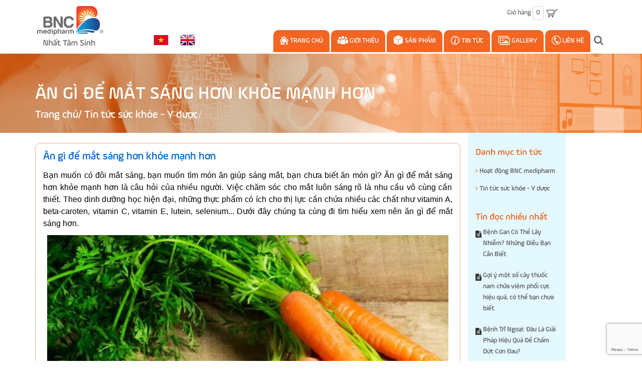

--- FILE ---
content_type: text/html; charset=utf-8
request_url: https://bnc-medipharm.com/an-gi-de-mat-sang-hon-khoe-manh-hon
body_size: 13576
content:
<!DOCTYPE html>
<html lang="vi">
	<head>
		<!-- Google Tag Manager -->
<script>(function(w,d,s,l,i){w[l]=w[l]||[];w[l].push({'gtm.start':
new Date().getTime(),event:'gtm.js'});var f=d.getElementsByTagName(s)[0],
j=d.createElement(s),dl=l!='dataLayer'?'&l='+l:'';j.async=true;j.src=
'https://www.googletagmanager.com/gtm.js?id='+i+dl;f.parentNode.insertBefore(j,f);
})(window,document,'script','dataLayer','GTM-M6NPHC89');</script>
<!-- End Google Tag Manager -->
		<meta name="p:domain_verify" content="880521f6685cedd46a15787dc18781ee"/>
		<script async src="https://pagead2.googlesyndication.com/pagead/js/adsbygoogle.js?client=ca-pub-9107159922180416"
				crossorigin="anonymous"></script>

		<meta name="google-site-verification" content="uMUt4pijPBmtUnS0146zQERYYlfnjNNGIouGyKyhJGA" />
		<meta name="google-site-verification" content="9LbOpIN1rO9To22f7x51an5KhecXFamCHMBXB04hRdo" />
		<meta charset="UTF-8" />
		<meta http-equiv="x-ua-compatible" content="ie=edge">
		<meta http-equiv="Content-Type" content="text/html; charset=utf-8" />
		<meta http-equiv="content-language" content="vi" />
		<meta name="viewport" content="width=device-width, initial-scale=1, maximum-scale=1">
		<meta name="robots" content="noodp,index,follow" />
		<meta name="keywords" content="sản phẩm hỗ trợ gan, tim, não, tiết niệu, xương khớp, sinh lý">
		<meta name='revisit-after' content='1 days' />
		<title>
			Ăn gì để mắt sáng hơn khỏe mạnh hơn 
		</title>
		
		<meta name="description" content="Bạn muốn có đôi mắt sáng, bạn muốn tìm món ăn giúp sáng mắt, bạn chưa biết ăn món gì? Ăn gì để mắt sáng hơn khỏe mạnh hơn là câu hỏi của nhiều người. Việc chăm sóc cho mắt luôn sáng rõ là nhu cầu vô cùng cần thiết. Theo dinh dưỡng học hiện đại, những thực phẩm có ích cho thị lực cần chứa nhiều các chất như vitamin A,">
		
		<link rel="canonical" href="https://bnc-medipharm.com/an-gi-de-mat-sang-hon-khoe-manh-hon"/>
		<link rel="icon" href="//bizweb.dktcdn.net/100/164/964/themes/222641/assets/favicon.png?1725677645881" type="image/x-icon" />

		
<meta property="og:type" content="article">
<meta property="og:title" content="Ăn g&#236; để mắt s&#225;ng hơn khỏe mạnh hơn">
<meta property="og:image" content="http://bizweb.dktcdn.net/thumb/grande/100/164/964/articles/an-gi-de-mat-sang-hon-khoe-manh-hon.jpg?v=1528704093793">
<meta property="og:image:secure_url" content="https://bizweb.dktcdn.net/thumb/grande/100/164/964/articles/an-gi-de-mat-sang-hon-khoe-manh-hon.jpg?v=1528704093793">


<meta property="og:description" content="Bạn muốn có đôi mắt sáng, bạn muốn tìm món ăn giúp sáng mắt, bạn chưa biết ăn món gì? Ăn gì để mắt sáng hơn khỏe mạnh hơn là câu hỏi của nhiều người. Việc chăm sóc cho mắt luôn sáng rõ là nhu cầu vô cùng cần thiết. Theo dinh dưỡng học hiện đại, những thực phẩm có ích cho thị lực cần chứa nhiều các chất như vitamin A,">

<meta property="og:url" content="https://bnc-medipharm.com/an-gi-de-mat-sang-hon-khoe-manh-hon">
<meta property="og:site_name" content="BNC medipharm">
<meta property="og:type" content="website">
<meta property="og:title" content="Ăn g&#236; để mắt s&#225;ng hơn khỏe mạnh hơn">
<meta property="og:image" content="http://bizweb.dktcdn.net/100/164/964/themes/222641/assets/logo.png?1725677645881">
<meta property="og:image:secure_url" content="https://bizweb.dktcdn.net/100/164/964/themes/222641/assets/logo.png?1725677645881">

		<!-- CSS -->
		<link href="//bizweb.dktcdn.net/100/164/964/themes/222641/assets/bootstrap.min.css?1725677645881" rel="stylesheet" type="text/css" media="all" />
		<link href="//bizweb.dktcdn.net/100/164/964/themes/222641/assets/owl.carousel.css?1725677645881" rel="stylesheet" type="text/css" media="all" />
		<link href="//bizweb.dktcdn.net/100/164/964/themes/222641/assets/jquery.fancybox.css?1725677645881" rel="stylesheet" type="text/css" media="all" />
		<link rel="stylesheet" href="//maxcdn.bootstrapcdn.com/font-awesome/4.5.0/css/font-awesome.min.css">
		<link href="//bizweb.dktcdn.net/100/164/964/themes/222641/assets/style2.css?1725677645881" rel="stylesheet" type="text/css" media="all" />
		<link href="//bizweb.dktcdn.net/100/164/964/themes/222641/assets/update.scss.css?1725677645881" rel="stylesheet" type="text/css" media="all" />

		<link href='//fonts.googleapis.com/css?family=Roboto:400,300,500,700&subset=latin,vietnamese' rel='stylesheet' type='text/css'>

		<!-- HTML5 shim and Respond.js for IE8 support of HTML5 elements and media queries -->
		<!-- WARNING: Respond.js doesn't work if you view the page via file:// -->
		<!--[if lt IE 9]>
<script src="//oss.maxcdn.com/html5shiv/3.7.2/html5shiv.min.js"></script>
<script src="//oss.maxcdn.com/respond/1.4.2/respond.min.js"></script>
<![endif]-->

		<!-- Script -->
		<script src="//bizweb.dktcdn.net/100/164/964/themes/222641/assets/jquery-1.12.4.min.js?1725677645881" type="text/javascript"></script>
		<script src="//bizweb.dktcdn.net/100/164/964/themes/222641/assets/bootstrap.min.js?1725677645881" type="text/javascript"></script>
		<script src="//bizweb.dktcdn.net/100/164/964/themes/222641/assets/owl.carousel.min.js?1725677645881" type="text/javascript"></script>
		<script src="//bizweb.dktcdn.net/100/164/964/themes/222641/assets/jquery.fancybox.pack.js?1725677645881" type="text/javascript"></script>
		<script src="//bizweb.dktcdn.net/assets/themes_support/api.jquery.js" type="text/javascript"></script>

		

		

		<script src="//bizweb.dktcdn.net/100/164/964/themes/222641/assets/main.js?1725677645881" type="text/javascript"></script>
		<script>
	var Bizweb = Bizweb || {};
	Bizweb.store = 'bncmedipharm.mysapo.net';
	Bizweb.id = 164964;
	Bizweb.theme = {"id":222641,"name":"BNC Medipharm","role":"main"};
	Bizweb.template = 'article';
	if(!Bizweb.fbEventId)  Bizweb.fbEventId = 'xxxxxxxx-xxxx-4xxx-yxxx-xxxxxxxxxxxx'.replace(/[xy]/g, function (c) {
	var r = Math.random() * 16 | 0, v = c == 'x' ? r : (r & 0x3 | 0x8);
				return v.toString(16);
			});		
</script>
<script>
	(function () {
		function asyncLoad() {
			var urls = ["//productreviews.sapoapps.vn/assets/js/productreviews.min.js?store=bncmedipharm.mysapo.net","//promotionpopup.sapoapps.vn/genscript/script.js?store=bncmedipharm.mysapo.net","//bwstatistics.sapoapps.vn/genscript/script.js?store=bncmedipharm.mysapo.net","https://google-shopping.sapoapps.vn/conversion-tracker/global-tag/2366.js?store=bncmedipharm.mysapo.net","https://google-shopping.sapoapps.vn/conversion-tracker/event-tag/2366.js?store=bncmedipharm.mysapo.net"];
			for (var i = 0; i < urls.length; i++) {
				var s = document.createElement('script');
				s.type = 'text/javascript';
				s.async = true;
				s.src = urls[i];
				var x = document.getElementsByTagName('script')[0];
				x.parentNode.insertBefore(s, x);
			}
		};
		window.attachEvent ? window.attachEvent('onload', asyncLoad) : window.addEventListener('load', asyncLoad, false);
	})();
</script>


<script>
	window.BizwebAnalytics = window.BizwebAnalytics || {};
	window.BizwebAnalytics.meta = window.BizwebAnalytics.meta || {};
	window.BizwebAnalytics.meta.currency = 'VND';
	window.BizwebAnalytics.tracking_url = '/s';

	var meta = {};
	
	meta.article = {"id": 1147437};
	
	
	for (var attr in meta) {
	window.BizwebAnalytics.meta[attr] = meta[attr];
	}
</script>

	
		<script src="/dist/js/stats.min.js?v=96f2ff2"></script>
	



<script>
  (function(i,s,o,g,r,a,m){i['GoogleAnalyticsObject']=r;i[r]=i[r]||function(){
  (i[r].q=i[r].q||[]).push(arguments)},i[r].l=1*new Date();a=s.createElement(o),
  m=s.getElementsByTagName(o)[0];a.async=1;a.src=g;m.parentNode.insertBefore(a,m)
  })(window,document,'script','https://www.google-analytics.com/analytics.js','ga');

  ga('create', 'UA-104410055-1', 'auto');
  ga('send', 'pageview');

</script>
<script>

	window.enabled_enhanced_ecommerce = false;

</script>




<!--Facebook Pixel Code-->
<script>
	!function(f, b, e, v, n, t, s){
	if (f.fbq) return; n = f.fbq = function(){
	n.callMethod?
	n.callMethod.apply(n, arguments):n.queue.push(arguments)}; if (!f._fbq) f._fbq = n;
	n.push = n; n.loaded = !0; n.version = '2.0'; n.queue =[]; t = b.createElement(e); t.async = !0;
	t.src = v; s = b.getElementsByTagName(e)[0]; s.parentNode.insertBefore(t, s)}
	(window,
	document,'script','https://connect.facebook.net/en_US/fbevents.js');
	fbq('init', '518878924810039', {} , {'agent': 'plsapo'}); // Insert your pixel ID here.
	fbq('track', 'PageView',{},{ eventID: Bizweb.fbEventId });
	
</script>
<noscript>
	<img height='1' width='1' style='display:none' src='https://www.facebook.com/tr?id=518878924810039&ev=PageView&noscript=1' />
</noscript>
<!--DO NOT MODIFY-->
<!--End Facebook Pixel Code-->



<script>
	var eventsListenerScript = document.createElement('script');
	eventsListenerScript.async = true;
	
	eventsListenerScript.src = "/dist/js/store_events_listener.min.js?v=1b795e9";
	
	document.getElementsByTagName('head')[0].appendChild(eventsListenerScript);
</script>






		<link href="//bizweb.dktcdn.net/100/164/964/themes/222641/assets/bw-statistics-style.css?1725677645881" rel="stylesheet" type="text/css" media="all" />
		<script>var ProductReviewsAppUtil=ProductReviewsAppUtil || {};</script>
		<script>var PromotionPopupAppUtil=PromotionPopupAppUtil || {};</script>

		<script>
			$('.fb-comments').attr('data-href', window.location.href);
		</script>

		<div id="fb-root"></div>
		<script>(function(d, s, id) {
	var js, fjs = d.getElementsByTagName(s)[0];
	if (d.getElementById(id)) return;
	js = d.createElement(s); js.id = id;
	js.src = "//connect.facebook.net/vi_VN/sdk.js#xfbml=1&version=v2.8";
	fjs.parentNode.insertBefore(js, fjs);
}(document, 'script', 'facebook-jssdk'));</script>

	</head>
	<body>
		<!-- Google Tag Manager (noscript) -->
<noscript><iframe src="https://www.googletagmanager.com/ns.html?id=GTM-M6NPHC89"
height="0" width="0" style="display:none;visibility:hidden"></iframe></noscript>
<!-- End Google Tag Manager (noscript) -->
		<div class="page">
			<!-- Header -->
<header class="header">
	<div class="header-content">
		<div class="container">
			<div class="row">
				<div class="col-lg-2 col-md-3 col-sm-3 col-xs-12">
					
					<a href="/" class="header-logo">
						<img src="//bizweb.dktcdn.net/100/164/964/themes/222641/assets/logo.png?1725677645881" alt="BNC medipharm">
					</a>
						
				</div>
				<div class="col-xs-2 col-sm-1 hidden-lg hidden-md">
					<div class="header-menu-btn">
						<a href="javascript:void(0)"><span class="fa fa-bars fa-2x"></span></a>
					</div>
				</div>
				<div class="col-md-9 col-sm-2 col-xs-4">
					<div class="pull-right">
						<div class="header-cart">
							<a href="/cart"><span class="hidden-sm hidden-xs">Giỏ hàng</span> <span  class="cart-icon">0</span> <img src="//bizweb.dktcdn.net/100/164/964/themes/222641/assets/cart.png?1725677645881" /></a>
							<div class="cart-mini">
								<div class="cart-mini-total">
									<ul>
									</ul>	
									<p class="text-right cart-mini-total-money"></p>
									<p class="text-right cart-mini-link">
										<a href="/checkout">Thanh toán</a>
										<a href="/cart">Giỏ hàng</a>
									</p>
								</div>
							</div>
						</div>
					</div>
					<div class="pull-right hidden-lg hidden-sm hidden-xs">
						<div class="ngon-ngu" style="margin-top: 12px; margin-right:10px;">
							<ul>
								<li><a href="/"><img src="//bizweb.dktcdn.net/100/164/964/themes/222641/assets/vietnam.png?1725677645881" /></a></li>
								<li><a href="https://en-bncmedipharm.mysapo.net" target="_blank"><img src="//bizweb.dktcdn.net/100/164/964/themes/222641/assets/english.png?1725677645881" /></a></li>
							</ul>
						</div>
					</div>
				</div>
				<div class="col-lg-2 hidden-md col-sm-2 col-xs-6 no-padding">
					<div class="ngon-ngu">
						<ul>
							<li><a href="https://bncmedipharm.mysapo.net/"><img src="//bizweb.dktcdn.net/100/164/964/themes/222641/assets/vietnam.png?1725677645881" /></a></li>
							<li><a href="https://en-bncmedipharm.mysapo.net"><img src="//bizweb.dktcdn.net/100/164/964/themes/222641/assets/english.png?1725677645881" /></a></li>
						</ul>
					</div>
				</div>
				<div class="col-lg-8 col-md-9 hidden-sm hidden-xs">
					<nav class="main-nav hidden-xs">
						<div class="main-nav-content clearfix">
							<ul>
								
								
								
								
								
								<li class="">

									<a href="/"><img src="//bizweb.dktcdn.net/100/164/964/themes/222641/assets/menu_icon_1.png?1725677645881" /> Trang chủ</a>
								</li>
								
								
								
								
								
								<li class="">

									<a href="/gioi-thieu"><img src="//bizweb.dktcdn.net/100/164/964/themes/222641/assets/menu_icon_2.png?1725677645881" /> Giới thiệu</a>
								</li>
								
								
								
								
								
								<li class="">

									<a href="/tat-ca-san-pham"><img src="//bizweb.dktcdn.net/100/164/964/themes/222641/assets/menu_icon_3.png?1725677645881" /> Sản phẩm</a>
									<ul class="submenu">
										
										
										<li>
											<a href="/ho-tro-dieu-tri-xuong-khop">Hỗ Trợ Điều Trị Xương Khớp <i class="fa fa-angle-right" aria-hidden="true"></i></a>
											<ul class="submenu-2">
												
												<li><a href="/bi-jcare-bo-xuong-khop-tang-cuong-suc-khoe-xuong-khop">TPCN: BI-JCARE</a></li>
												
											</ul>
										</li>
										
										
										
										<li>
											<a href="/tim-mach-huyet-ap">Tim Mạch - Huyết Áp <i class="fa fa-angle-right" aria-hidden="true"></i></a>
										</li>
										
										
										
										<li>
											<a href="/ho-tro-dieu-tri-nao">Hỗ Trợ Điều Trị Não <i class="fa fa-angle-right" aria-hidden="true"></i></a>
										</li>
										
										
										
										<li>
											<a href="/gan-chong-oxy-hoa">Gan - Chống Oxy Hóa <i class="fa fa-angle-right" aria-hidden="true"></i></a>
										</li>
										
										
										
										<li>
											<a href="/than-tiet-nieu-bang-quang">Thận - Tiết Niệu - Bàng Quang <i class="fa fa-angle-right" aria-hidden="true"></i></a>
										</li>
										
										
										
										<li>
											<a href="/tang-cuong-sinh-ly-nam">Tăng Cường Sinh Lý Nam <i class="fa fa-angle-right" aria-hidden="true"></i></a>
										</li>
										
										
										
										<li>
											<a href="/tang-cuong-sinh-ly-nu">Tăng Cường Sinh Lý Nữ <i class="fa fa-angle-right" aria-hidden="true"></i></a>
										</li>
										
										
										
										<li>
											<a href="/lam-dep-cho-phu-nu">Làm Đẹp Cho Phụ Nữ <i class="fa fa-angle-right" aria-hidden="true"></i></a>
										</li>
										
										
										
										<li>
											<a href="/phong-chong-dot-quy">Phòng Chống Đột Quỵ <i class="fa fa-angle-right" aria-hidden="true"></i></a>
										</li>
										
										
										
										<li>
											<a href="/tang-cuong-sinh-ly-nam-nu">Tăng Cường Sinh Lý Nam, Nữ <i class="fa fa-angle-right" aria-hidden="true"></i></a>
										</li>
										
										
										
										<li>
											<a href="/da-day">Dạ Dày <i class="fa fa-angle-right" aria-hidden="true"></i></a>
										</li>
										
										
										
										<li>
											<a href="/bo-duong-cho-ba-bau">Bổ dưỡng cho bà bầu <i class="fa fa-angle-right" aria-hidden="true"></i></a>
										</li>
										
										
										
										<li>
											<a href="/bo-duong-cho-mat">Bổ Dưỡng Cho Mắt <i class="fa fa-angle-right" aria-hidden="true"></i></a>
										</li>
										
										
										
										<li>
											<a href="/ho-tro-dieu-tri-benh-tri">Hỗ trợ điều trị bệnh trĩ <i class="fa fa-angle-right" aria-hidden="true"></i></a>
										</li>
										
										
										
										<li>
											<a href="/ho-tro-dieu-tri-benh-phoi">Hỗ trợ điều trị bệnh phổi <i class="fa fa-angle-right" aria-hidden="true"></i></a>
										</li>
										
										
										
										<li>
											<a href="/ho-tro-dieu-tri-benh-tieu-duong">Hỗ trợ điều trị bệnh tiểu đường <i class="fa fa-angle-right" aria-hidden="true"></i></a>
										</li>
										
										
										
										<li>
											<a href="/tang-cuong-mien-dich">Tăng cường miễn dịch <i class="fa fa-angle-right" aria-hidden="true"></i></a>
										</li>
										
										
										
										<li>
											<a href="/ho-tro-dieu-tri-ung-thu">Hỗ trợ điều trị ung thư <i class="fa fa-angle-right" aria-hidden="true"></i></a>
										</li>
										
										
										
										<li>
											<a href="/ho-tro-ngu-ngon-giac">Hỗ trợ ngủ ngon giấc <i class="fa fa-angle-right" aria-hidden="true"></i></a>
										</li>
										
										
										
										<li>
											<a href="/benh-hau-hong">Bệnh Hầu Họng <i class="fa fa-angle-right" aria-hidden="true"></i></a>
										</li>
										
										
									</ul>
								</li>
								
								
								
								
								
								<li class="">

									<a href="/tin-tuc-suc-khoe-y-duoc"><img src="//bizweb.dktcdn.net/100/164/964/themes/222641/assets/menu_icon_4.png?1725677645881" /> Tin Tức</a>
									<ul class="submenu">
										
										
										<li>
											<a href="/tin-tuc-suc-khoe-y-duoc">Tin tức sức khỏe - Y dược <i class="fa fa-angle-right" aria-hidden="true"></i></a>
											<ul class="submenu-2">
												
											</ul>
										</li>
										
										
										
										<li>
											<a href="/hoat-dong-bnc-medipharm">Hoạt động BNC medipharm <i class="fa fa-angle-right" aria-hidden="true"></i></a>
										</li>
										
										
									</ul>
								</li>
								
								
								
								
								
								<li class="">

									<a href="/gallery"><img src="//bizweb.dktcdn.net/100/164/964/themes/222641/assets/menu_icon_5.png?1725677645881" /> Gallery</a>
								</li>
								
								
								
								
								
								<li class="">

									<a href="/lien-he"><img src="//bizweb.dktcdn.net/100/164/964/themes/222641/assets/menu_icon_6.png?1725677645881" /> Liên hệ</a>
								</li>
								
								
								<li id="search-form">
									<div class="btn-search">
										<span class="fa fa-search"></span>
									</div>
									<div class="header-search" style="display:none;">
										<form action="/search" method="get" id="header-search">
											<input type="hidden" class="form-control" name="type" value="article,product" >
											<input type="text" id="header-search-input" placeholder="Tìm kiếm" value="" name="query">
											<button id="header-search-btn" type="submit"><span class="fa fa-search"></span></button>
										</form>
									</div>
								</li>
							</ul>
						</div>
					</nav>

				</div>
				<div class="hidden-lg hidden-md col-sm-4 col-xs-12">
					<div id="search-form-sm">
						<div class="header-search">
							<form action="/search" method="get" id="header-search">
								<input type="hidden" class="form-control" name="type" value="article,product" >
								<input type="text" id="header-search-input" placeholder="Tìm kiếm sản phẩm" value="" name="query">
								<button id="header-search-btn" type="submit"><span class="fa fa-search"></span></button>
							</form>
						</div>
					</div>
				</div>
			</div>
		</div>
	</div>
	<nav class="header-nav-mobile">
		<div class="header-menu-btn-hidden">
			<a href="javascript:void(0)" class="pull-right">
				<span class="fa fa-close fa-2x"></span>
			</a>
		</div>

		<div class="col-xs-12">
			<ul>
				
				
				<li class="">
					<a href="/">Trang chủ</a>
				</li>
				
				
				
				<li class="">
					<a href="/gioi-thieu">Giới thiệu</a>
				</li>
				
				
				
				<li class="level0 ">
					<a href="/tat-ca-san-pham">Sản phẩm
						<em class="open-close"></em>
					</a>
					<ul class="submenu" style="display:none">
						
						
						<li class="level1">
							<a href="/ho-tro-dieu-tri-xuong-khop">Hỗ Trợ Điều Trị Xương Khớp
								<em class="open-close-1"></em>
							</a>
							<ul class="submenu-2" style="display:none">
								
								<li><a href="/bi-jcare-bo-xuong-khop-tang-cuong-suc-khoe-xuong-khop">TPCN: BI-JCARE</a></li>
								
							</ul>
						</li>
						
						
						
						<li class="level1">
							<a href="/tim-mach-huyet-ap">Tim Mạch - Huyết Áp</a>
						</li>
						
						
						
						<li class="level1">
							<a href="/ho-tro-dieu-tri-nao">Hỗ Trợ Điều Trị Não</a>
						</li>
						
						
						
						<li class="level1">
							<a href="/gan-chong-oxy-hoa">Gan - Chống Oxy Hóa</a>
						</li>
						
						
						
						<li class="level1">
							<a href="/than-tiet-nieu-bang-quang">Thận - Tiết Niệu - Bàng Quang</a>
						</li>
						
						
						
						<li class="level1">
							<a href="/tang-cuong-sinh-ly-nam">Tăng Cường Sinh Lý Nam</a>
						</li>
						
						
						
						<li class="level1">
							<a href="/tang-cuong-sinh-ly-nu">Tăng Cường Sinh Lý Nữ</a>
						</li>
						
						
						
						<li class="level1">
							<a href="/lam-dep-cho-phu-nu">Làm Đẹp Cho Phụ Nữ</a>
						</li>
						
						
						
						<li class="level1">
							<a href="/phong-chong-dot-quy">Phòng Chống Đột Quỵ</a>
						</li>
						
						
						
						<li class="level1">
							<a href="/tang-cuong-sinh-ly-nam-nu">Tăng Cường Sinh Lý Nam, Nữ</a>
						</li>
						
						
						
						<li class="level1">
							<a href="/da-day">Dạ Dày</a>
						</li>
						
						
						
						<li class="level1">
							<a href="/bo-duong-cho-ba-bau">Bổ dưỡng cho bà bầu</a>
						</li>
						
						
						
						<li class="level1">
							<a href="/bo-duong-cho-mat">Bổ Dưỡng Cho Mắt</a>
						</li>
						
						
						
						<li class="level1">
							<a href="/ho-tro-dieu-tri-benh-tri">Hỗ trợ điều trị bệnh trĩ</a>
						</li>
						
						
						
						<li class="level1">
							<a href="/ho-tro-dieu-tri-benh-phoi">Hỗ trợ điều trị bệnh phổi</a>
						</li>
						
						
						
						<li class="level1">
							<a href="/ho-tro-dieu-tri-benh-tieu-duong">Hỗ trợ điều trị bệnh tiểu đường</a>
						</li>
						
						
						
						<li class="level1">
							<a href="/tang-cuong-mien-dich">Tăng cường miễn dịch</a>
						</li>
						
						
						
						<li class="level1">
							<a href="/ho-tro-dieu-tri-ung-thu">Hỗ trợ điều trị ung thư</a>
						</li>
						
						
						
						<li class="level1">
							<a href="/ho-tro-ngu-ngon-giac">Hỗ trợ ngủ ngon giấc</a>
						</li>
						
						
						
						<li class="level1">
							<a href="/benh-hau-hong">Bệnh Hầu Họng</a>
						</li>
						
						
					</ul>
				</li>
				
				
				
				<li class="level0 ">
					<a href="/tin-tuc-suc-khoe-y-duoc">Tin Tức
						<em class="open-close"></em>
					</a>
					<ul class="submenu" style="display:none">
						
						
						<li class="level1">
							<a href="/tin-tuc-suc-khoe-y-duoc">Tin tức sức khỏe - Y dược
								<em class="open-close-1"></em>
							</a>
							<ul class="submenu-2" style="display:none">
								
							</ul>
						</li>
						
						
						
						<li class="level1">
							<a href="/hoat-dong-bnc-medipharm">Hoạt động BNC medipharm</a>
						</li>
						
						
					</ul>
				</li>
				
				
				
				<li class="">
					<a href="/gallery">Gallery</a>
				</li>
				
				
				
				<li class="">
					<a href="/lien-he">Liên hệ</a>
				</li>
				
				
			</ul>
		</div>
	</nav>
</header>
<!-- End Header -->
<div id="add_succes" style="display:none;">
	<p><i class="fa fa-check fa-2x"></i>Thêm sản phẩm thành công</p>
</div>
<script>
	Bizweb.getCart(loadCart);
	function loadCart(cart) {
		var html = "";
		for (i = 0; i < cart.items.length; i++) {
			var linkimg = cart.items[i].image;
			if(
				linkimg =="null" || linkimg =='' || linkimg == null){
				linkimg = 'https://bizweb.dktcdn.net/thumb/large/assets/themes_support/noimage.gif';
			}
			var cartitemname = cart.items[i].name;
			var cartitemname_slice = cartitemname.substr(0,50);

			html += "<li>";
			html += "<a class='cm-image' href='" + cart.items[i].url + "' title='" + cart.items[i].name + "'><img alt='" + cart.items[i].name + "' src='" + linkimg + "' width='80'></a>";
			html += "<p class='cm-name'><a href='" + cart.items[i].url + "' title='" + cart.items[i].name + "'>" + cartitemname_slice + "</a></p>";
			html += "<p class='cm-price'>" + Bizweb.formatMoney(cart.items[i].price, '{{amount_no_decimals_with_comma_separator}} vnđ') + "<span href='javascript:void(0);' class='pull-right fa fa-remove' title='Loại bỏ SP' onclick='Bizweb.removeItem(" + cart.items[i].variant_id + " , removeCart)'></span></p>";
			html += "</li>";
		}
		$(".cart-icon").html(cart.item_count);
		$(".cart-mini ul").html(html);
		$(".cart-mini-total-money").html("Tổng tiền: " + Bizweb.formatMoney(cart.total_price, '{{amount_no_decimals_with_comma_separator}} vnđ'));
	}
	function removeCart(cart) {
		Bizweb.getCart(loadCart);
	}
	function cartItem(addItem) {
		$("#add_succes").fancybox({
			minWidth: 250,
			minHeight: 50,
			afterShow: function(){
				setTimeout( function() {$.fancybox.close(); },3000);
			},
			afterClose: function(){
				clearTimeout( );
			}
		});

		$("#add_succes").trigger('click');
		Bizweb.getCart(loadCart);
	}
</script>
			<!-- Main Breadcrumb -->
<div class="main-breadcrumb">
	<div class="container">
		<div class="row">
			<div class="col-lg-12">
				<ol class="breadcrumb">
					<li class="active">Ăn gì để mắt sáng hơn khỏe mạnh hơn</li>
					<li><a href="/">Trang chủ</a>/ <a href="/tin-tuc-suc-khoe-y-duoc">Tin tức sức khỏe - Y dược</a></li>
				</ol>
			</div>
		</div>
	</div>
</div>
<!-- End Main Breadcrumb -->
<!-- Main Content -->
<div class="main-content">
	<div class="container">
		<div class="row">
			<div class="col-md-10 col-md-9 col-sm-12 col-xs-12" id="content">
				<div class="article">
					<h1 class="article-name">Ăn gì để mắt sáng hơn khỏe mạnh hơn</h1>
					<div class="article-content rte">
						<p><span style="color:#000000;"><span style="font-size:16px;"><span style="font-family:Arial,Helvetica,sans-serif;">Bạn muốn có đôi mắt sáng, bạn muốn tìm món ăn giúp sáng mắt, bạn chưa biết ăn món gì? Ăn gì để mắt sáng hơn khỏe mạnh hơn là câu hỏi của nhiều người. Việc chăm sóc cho mắt luôn sáng rõ là nhu cầu vô cùng cần thiết. Theo dinh dưỡng học hiện đại, những thực phẩm có ích cho thị lực cần chứa nhiều các chất như vitamin A, beta-caroten, vitamin C, vitamin E, lutein, selenium... Dưới đây chúng ta cùng đi tìm hiểu xem nên ăn gì để mắt sáng hơn.</span></span></span></p>
<p style="text-align: center;"><span style="color:#000000;"><span style="font-size:16px;"><span style="font-family:Arial,Helvetica,sans-serif;"><img alt="Ăn gì để mắt sáng hơn khỏe mạnh hơn" data-thumb="original" original-height="390" original-width="600" src="//bizweb.dktcdn.net/100/164/964/files/an-gi-de-mat-sang-hon-khoe-manh-hon.jpg?v=1528703911323" style="width: 800px; height: 520px;" /></span></span></span></p>
<h2><span style="font-size:20px;"><strong><span style="color:#000000;"><span style="font-family:Arial,Helvetica,sans-serif;">* Ăn gì để mắt sáng hơn</span></span></strong></span></h2>
<h3><span style="color:#000000;"><span style="font-size:16px;"><span style="font-family:Arial,Helvetica,sans-serif;"><strong>+ Ăn cà rốt để mắt sáng hơn: </strong></span></span></span></h3>
<p><span style="color:#000000;"><span style="font-size:16px;"><span style="font-family:Arial,Helvetica,sans-serif;">Cà rốt chứa nhiều beta-caroten khi hấp thụ vào cơ thể sẽ chuyển hóa thành vitamin A tạo sắc tố võng mạc giúp mắt nhìn tốt hơn. Ngoài ra cà rốt còn giúp chữa chứng quáng gà và hạn chế bệnh đục thủy tinh thể.</span></span></span></p>
<h3><span style="color:#000000;"><span style="font-size:16px;"><span style="font-family:Arial,Helvetica,sans-serif;"><strong>+ Ăn bí đao để mắt sáng hơn: </strong></span></span></span></h3>
<p><span style="color:#000000;"><span style="font-size:16px;"><span style="font-family:Arial,Helvetica,sans-serif;">Cơ thể bạn không thể tự tạo ra chất lutein và zeaxanthin, nhưng bạn có thể dễ dàng nạp những dưỡng chất này từ bí đao suốt cả năm. Bí mùa hè rất giàu vitamin C và kẽm. Còn các loại bí đao vào mùa đông sẽ cung cấp cho bạn vitamin A và C cũng như các axit béo omega-3, rất tốt cho đôi mắt của bạn.</span></span></span></p>
<h3><span style="color:#000000;"><span style="font-size:16px;"><span style="font-family:Arial,Helvetica,sans-serif;"><strong>+ Ăn đậu để mắt sáng hơn: </strong></span></span></span></h3>
<p><span style="color:#000000;"><span style="font-size:16px;"><span style="font-family:Arial,Helvetica,sans-serif;">Nếu bạn ăn chay, thích thực phẩm ít chất béo và nhiều chất xơ thì bạn nên ăn đậu để giúp điều tiết tầm nhìn vào ban đêm và làm chậm quá trình thoái hóa điểm vàng. Các loại đậu như đậu xanh, đậu đen, đậu đỏ, đậu lăng cũng rất giàu kẽm. Một lon đậu nướng sẽ cung cấp dưỡng chất cần thiết cho đôi mắt của bạn.</span></span></span></p>
<h3><span style="color:#000000;"><span style="font-size:16px;"><span style="font-family:Arial,Helvetica,sans-serif;"><strong>+ Ăn cà chua để mắt sáng hơn: </strong></span></span></span></h3>
<p><span style="color:#000000;"><span style="font-size:16px;"><span style="font-family:Arial,Helvetica,sans-serif;">Cà chua là nguồn cung cấp tuyệt vời chất chất xơ, carotenoid và lycopene giúp bảo vệ võng mạc chống lại sự tấn công của các tia gây hại từ ánh sáng mặt trời. Cà chua cũng chứa rất nhiều vitamin C giúp tăng cường sức đề kháng, làm lành vết thương nhanh chóng, bảo vệ cơ thể khỏi tác hại của gốc tự do và giúp dễ dàng hấp thu chất sắt từ hầu hết các thức ăn thực vật.</span></span></span></p>
<h3><span style="color:#000000;"><span style="font-size:16px;"><span style="font-family:Arial,Helvetica,sans-serif;"><strong>+ Ăn cá hồi để mắt sáng hơn: </strong></span></span></span></h3>
<p><span style="color:#000000;"><span style="font-size:16px;"><span style="font-family:Arial,Helvetica,sans-serif;">Võng mạc của chúng ta cần hai loại axit béo omega-3 để làm việc là DHA và EPA. Bạn có thể tìm thấy các loại axit béo omega-3 này trong các loại cá béo như cá hồi, cá ngừ cũng như các loại hải sản khác. Thiếu hụt các axit béo có thể dẫn đến khô mắt. Những chất dinh dưỡng hữu ích trong cá hồi có thể bảo vệ võng mạc và ngăn ngừa mù lòa. Axit béo omega-3 trong cá hồi giúp bảo vệ độ ẩm thiết yếu của mắt và chống lại bệnh thoái hóa điểm vàng và tăng nhãn áp. Các chuyên gia khuyến cáo bạn nên ăn cá ít nhất hai lần một tuần.</span></span></span></p>
<p style="text-align: center;"><span style="color:#000000;"><span style="font-size:16px;"><span style="font-family:Arial,Helvetica,sans-serif;"><img alt="Ăn gì để mắt sáng hơn khỏe mạnh hơn" data-thumb="original" original-height="301" original-width="450" src="//bizweb.dktcdn.net/100/164/964/files/an-gi-de-mat-sang-hon-khoe-manh-hon1.jpg?v=1528703995476" style="width: 800px; height: 535px;" /></span></span></span></p>
<h3><span style="color:#000000;"><span style="font-size:16px;"><span style="font-family:Arial,Helvetica,sans-serif;"><strong>+ Ăn trứng để mắt sáng hơn: </strong></span></span></span></h3>
<p><span style="color:#000000;"><span style="font-size:16px;"><span style="font-family:Arial,Helvetica,sans-serif;">Trong trứng có rất nhiều chất có lợi cho mắt như vitamin A, zinc, lutein, lecithin, B12, vitamin D, và cysteine. Ngoài protein, lòng đỏ trứng là nguồn cung cấp dồi dào lutein, zeaxathin, kẽm và những chất giảm nguy cơ thoái hóa điểm vàng ở mắt – một trong những bệnh thường thấy, dễ gây mù lòa ở người cao tuổi. Kẽm trong trứng sẽ giúp cơ thể của bạn hấp thu các chất lutein và zeaxanthin từ lòng đỏ trứng. Chúng giúp tăng lượng sắc tố bảo vệ trong ở điểm vàng – phần quan trọng của mắt nắm quyền kiểm soát thị lực trung tâm.</span></span></span></p>
<h3><span style="color:#000000;"><span style="font-size:16px;"><span style="font-family:Arial,Helvetica,sans-serif;"><strong>+ Ăn khoai lang để mắt sáng hơn: </strong></span></span></span></h3>
<p><span style="color:#000000;"><span style="font-size:16px;"><span style="font-family:Arial,Helvetica,sans-serif;">Những củ quả có màu cam như khoai lang, cà rốt, dưa đỏ, xoài, và mơ rất giàu beta-carotene – một dạng của vitamin A giúp tăng tầm nhìn về đêm và tăng khả năng điều chỉnh khi ở trong bóng tối. Một củ khoai lang có chứa hơn một nửa lượng vitamin C bạn cần trong một ngày. Khoai lang chứa nhiều vitamin A rất tốt cho đôi mắt giúp cải thiện thị lực. Vitamin A có lợi cho người bị đục thủy tinh thể, thoái hóa điểm vàng và tăng nhãn áp. Ngoài ra, hàm lượng lớn các chất kali, chất xơ và beta carotene trong khoai lang có tác dụng ngăn chặn nhiễm trùng do vi khuẩn hoặc virus.</span></span></span></p>
<h3><span style="color:#000000;"><span style="font-size:16px;"><span style="font-family:Arial,Helvetica,sans-serif;"><strong>+ Ăn ớt chuông đỏ để mắt sáng hơn:</strong> </span></span></span></h3>
<p><span style="color:#000000;"><span style="font-size:16px;"><span style="font-family:Arial,Helvetica,sans-serif;">Ớt chuông cung cấp nhiều vitamin C – một trong những yếu tố quan trọng giúp cho thị lực luôn khỏe mạnh. Ớt chuông đồng thời rất tốt cho các mạch máu trong mắt của bạn, khoa học đã chỉ ra rằng ớt chuông có thể làm giảm nguy cơ bị đục thủy tinh thể. Ngoài ra, ớt chuông cũng chứa rất nhiều các chất chống oxy hóa và vitamin khác giúp bảo vệ đôi mắt của bạn.</span></span></span></p>
<p style="text-align: center;"><span style="color:#000000;"><span style="font-size:16px;"><span style="font-family:Arial,Helvetica,sans-serif;"><img alt="Ăn gì để mắt sáng hơn khỏe mạnh hơn" data-thumb="original" original-height="349" original-width="543" src="//bizweb.dktcdn.net/100/164/964/files/an-gi-de-mat-sang-hon-khoe-manh-hon2.jpg?v=1528704054433" style="width: 800px; height: 514px;" /></span></span></span></p>
<p><span style="color:#000000;"><span style="font-size:16px;"><span style="font-family:Arial,Helvetica,sans-serif;">Ớt chuông có thể dùng ăn sống kèm với món salad, dùng làm nước sốt, ăn kèm với bánh mì hoặc dùng để nấu kèm với các món hầm hoặc bổ sung với các món thịt nướng. Ớt chuông đồng thời làm gia tăng màu sắc và hương vị của món ăn cũng như tăng tính lành mạnh cho các món ăn. Đây chính là nhân tố lý tưởng để có thị lực tốt.</span></span></span></p>
<h3><span style="color:#000000;"><span style="font-size:16px;"><span style="font-family:Arial,Helvetica,sans-serif;"><strong>+ Ăn hạt hướng dương và các loại dạng hạt:</strong> </span></span></span></h3>
<p><span style="color:#000000;"><span style="font-size:16px;"><span style="font-family:Arial,Helvetica,sans-serif;">Theo khuyến cáo của bộ Nông nghiệp Hoa Kỳ (United States Department of Agriculture), mỗi ngày một người trưởng thành cần dùng một ounce (1 ounce = 28,34g) hạt hướng dương hoặc hạt hạnh nhân chứa một nửa hàm lượng vitamin E. Một nghiên cứu cho thấy vitamin E, cùng với các chất dinh dưỡng khác, có thể giúp làm chậm sự phát triển của bệnh thoái hóa điểm vàng do tuổi tác (AMD). Dưỡng chất trong hạt hướng dương cũng có thể giúp ngăn chặn bệnh đục thủy tinh thể. Quả phỉ, đậu phộng và bơ đậu phộng cũng là nguồn cung cấp vitamin E tuyệt vời cho đôi mắt của bạn.</span></span></span></p>
<h3><span style="color:#000000;"><span style="font-size:16px;"><span style="font-family:Arial,Helvetica,sans-serif;"><strong>+ Ăn lá và rau có màu xanh thẫm: </strong></span></span></span></h3>
<p><span style="color:#000000;"><span style="font-size:16px;"><span style="font-family:Arial,Helvetica,sans-serif;">Cải xoăn, rau bina chứa rất nhiều hai loại vitamin C và E. Những loại rau xanh này cũng có chứa carotenoid lutein và zeaxanthin. Vitamin A có tác dụng làm giảm nguy cơ mắc các bệnh về mắt lâu dài, bao gồm thoái hóa điểm vàng do tuổi tác và đục thủy tinh thể. Hầu hết những người sử dụng chế độ ăn theo kiểu phương Tây không tiêu thụ đủ lượng rau xanh cần thiết này.</span></span></span></p>
<h3><span style="color:#000000;"><span style="font-size:16px;"><span style="font-family:Arial,Helvetica,sans-serif;"><strong>+ Ăn thịt nạc và thịt gia cầm để mắt sáng hơn: </strong></span></span></span></h3>
<p><span style="color:#000000;"><span style="font-size:16px;"><span style="font-family:Arial,Helvetica,sans-serif;">Kẽm sẽ chuyển vitamin A từ gan đến võng mạc của bạn, ở đó nó được sử dụng để tạo ra các sắc tố melanin giúp bảo vệ đôi mắt của bạn. Thịt gia cầm như gà, ngan, ngỗng, đà điểu được khuyến khích nên dùng để thay thế cho các loại thịt màu đỏ bạn thường dùng trong các bữa ăn như thịt bò, lợn, cừu.</span></span></span></p>
<p><span style="color:#000000;"><span style="font-size:16px;"><span style="font-family:Arial,Helvetica,sans-serif;">Mặc dù thịt đà điểu chưa phải là thực phẩm phổ biến nhưng nó lại chứa rất nhiều yếu tố quan trọng giúp bạn có thị lực tuyệt vời như kẽm, kali, protein và sắt. Kẽm là khoáng chất quan trọng được tìm thấy trong võng mạc, giúp kích thích sản xuất ra enzyme – nhân tố gắn liền với một đôi mắt khỏe mạnh. Ngoài ra, sắt giúp chống thoái hóa mắt, giữ cho đôi mắt khỏe mạnh ngay cả khi về già.</span></span></span></p>
<p><span style="color:#000000;"><span style="font-size:16px;"><span style="font-family:Arial,Helvetica,sans-serif;">Gà tây và thịt gà cũng chứa rất nhiều kẽm. Ngoài ra, loại thực phẩm này còn có một lợi thế lớn nữa là giàu vitamin (như vitamin B, axit nicotinich và vitamin E) là những dưỡng chất cần thiết trong cuộc chiến chống đục thủy tinh thể và những căn bệnh về suy nhược mắt khác. Các loại thịt này có thể chế biến thành món hầm, nấu súp, nướng hay làm salad.</span></span></span></p>
<p><span style="color:#000000;"><span style="font-size:16px;"><span style="font-family:Arial,Helvetica,sans-serif;">Trên đây là những thực phẩm giúp mắt sáng hơn. Giúp bạn trả lời câu hỏi ăn gì để mắt sáng hơn khỏe hơn. Cảm ơn các bạn đã quan tâm, chúc bạn và gia đình có sức khỏe, hạnh phúc!</span></span></span></p>
<h3><strong><span style="color:#000000;"><span style="font-size:16px;"><span style="font-family:Arial,Helvetica,sans-serif;">Mách bạn:</span></span></span></strong></h3>
<p style="text-align: center;"><strong><span style="color:#000000;"><span style="font-size:16px;"><span style="font-family:Arial,Helvetica,sans-serif;">Thực phẩm chức năng bổ mắt EyeAid+</span></span></span></strong></p>
<p style="text-align: center;"><span style="color:#000000;"><span style="font-size:16px;"><span style="font-family:Arial,Helvetica,sans-serif;"><img alt="Ăn gì để mắt hết cận và tăng cường thị lực" data-thumb="original" original-height="591" original-width="680" src="https://bizweb.dktcdn.net/100/164/964/files/mat-can-thi-nen-uong-thuoc-gi-tot-nhat-hien-nay-596349ea-d6f7-40ab-8caf-2b127cdea2a3.jpg?v=1522211989182" style="width: 800px; height: 695px;" /></span></span></span></p>
<p style="text-align: center;"><span style="font-size:16px;"><span style="font-family:Arial,Helvetica,sans-serif;"><a href="https://bnc-medipharm.com/thuc-pham-chuc-nang-bo-mat-eyeaid-cua-my-lo-60-vien"><span style="color:#000000;"><img data-thumb="original" src="https://bizweb.dktcdn.net/100/164/964/files/hotline-dat-hang.jpg?v=1498880799513" style="width: 200px; height: 55px;" /></span></a></span></span></p>
<p><strong><span style="font-size:16px;"><span style="font-family:Arial,Helvetica,sans-serif;"><span style="color:#000000;">Chi tiết bạn có thể xem thêm tại: &gt;&gt;&gt;&nbsp;</span><a href="https://bnc-medipharm.com/thuoc-bo-mat-cua-my-an-toan-hieu-qua"><span style="color:#2980b9;">Thuốc bổ mắt của mỹ an toàn hiệu quả</span></a></span></span></strong></p>
<p><strong><span style="font-size:16px;"><span style="font-family:Arial,Helvetica,sans-serif;"><span style="color:#000000;">Bạn có thể đặt hàng tại: &gt;&gt;&gt;&nbsp;</span><a href="https://bnc-medipharm.com/thuc-pham-chuc-nang-bo-mat-eyeaid-cua-my-lo-60-vien" title="Thực phẩm chức năng bổ mắt EyeAid+ của mỹ - lọ 60 viên"><span style="color:#2980b9;">Thực phẩm chức năng bổ mắt EyeAid+ của mỹ - lọ 60 viên</span></a></span></span></strong></p>
					</div>
					<div class="entry-footer">
						<div class="single-share col-md-12 col-sm-12 col-xs-12">

							<ul class="list-unstyled social">

								<!-- AddToAny BEGIN -->
								<div class="a2a_kit a2a_kit_size_32 a2a_default_style">
									<a class="a2a_dd" href="https://www.addtoany.com/share"></a>
									<a class="a2a_button_facebook"></a>
									<a class="a2a_button_twitter"></a>
									<a class="a2a_button_email"></a>
								</div>
								<script async src="https://static.addtoany.com/menu/page.js"></script>
								<!-- AddToAny END -->



							</ul>
						</div>
					</div> 
				</div>
				
				<div class="tag-product clearfix" style="margin-top: 20px;">
					<label class="inline">Tags: </label>
					
					<a href="tin-tuc-suc-khoe-y-duoc/an-gi-tot-cho-mat">ăn gì tốt cho mắt </a>						
					
					<a href="tin-tuc-suc-khoe-y-duoc/an-gi-de-mat-het-can">ăn gì để mắt hết cận </a>						
					
					<a href="tin-tuc-suc-khoe-y-duoc/lam-gi-de-mat-sang-hon">làm gì để mắt sáng hơn </a>						
					
					<a href="tin-tuc-suc-khoe-y-duoc/thuc-an-bo-mat-can-thi">thức ăn bổ mắt cận thị </a>						
					
					<a href="tin-tuc-suc-khoe-y-duoc/thuc-pham-giup-mat-sang">thực phẩm giúp mắt sáng </a>						
					
					<a href="tin-tuc-suc-khoe-y-duoc/uong-gi-bo-mat">uống gì bổ mắt </a>						
					
					<a href="tin-tuc-suc-khoe-y-duoc/uong-thuoc-gi-de-sang-mat">uống thuốc gì để sáng mắt</a>						
					
				</div>
				
				<div class="cmt">
					<div class="fb-comments" data-width="100%" data-numposts="5"></div>
				</div>
				
				<div class="article-comment">
					
					<div class="comment-add">
						<h3 class="comment-heading">Viết bình luận</h3>
						<div class="form-style">
							<form method="post" action="/posts/an-gi-de-mat-sang-hon-khoe-manh-hon/comments" id="article_comments" accept-charset="UTF-8"><input name="FormType" type="hidden" value="article_comments"/><input name="utf8" type="hidden" value="true"/><input type="hidden" id="Token-0a9e22f7701740d19b4e8f9751ce7ace" name="Token" /><script src="https://www.google.com/recaptcha/api.js?render=6Ldtu4IUAAAAAMQzG1gCw3wFlx_GytlZyLrXcsuK"></script><script>grecaptcha.ready(function() {grecaptcha.execute("6Ldtu4IUAAAAAMQzG1gCw3wFlx_GytlZyLrXcsuK", {action: "article_comments"}).then(function(token) {document.getElementById("Token-0a9e22f7701740d19b4e8f9751ce7ace").value = token});});</script>
							<div class="row">
								<div class="col-md-12">
									
									
								</div>
								<div class="col-md-12">
									<input type="text" placeholder="Họ và tên" name="Author" value="Quản Trị Web">
									<input type="text" placeholder="Email" name="Email" value="">
								</div>
								<div class="col-md-12">
									<textarea placeholder="Bình luận" rows="6"  class="form-control input-feild form-control-lg input-text" required
											  data-validation-required-message="Vui lòng nhập bình luận" minlength="5"
											  data-validation-minlength-message="Tối thiểu là 5 ký tự"
											  maxlength="500" style="resize:none" data-toggle="tooltip"
											  title="Chiều dài bình luận tối thiểu là 5 và tối đa là 500 ký tự"
											  id="comment" required="" name="Body" ></textarea>
								</div>
								<div class="col-md-12">
									<button class="product-atc" type="submit">Gửi bình luận</button>
								</div>
							</div>
							</form>
						</div>
					</div>
				</div>
				
			</div>
			<div class="col-lg-2 col-md-3 col-ms-12 col-xs-12" id="sidebar">
	<div class="blog-new block clearfix">
		<h2 class="blog-heading">Danh mục tin tức</h2>
		<div class="blog-new-content">
			<ul>
				
				<li><a href="/hoat-dong-bnc-medipharm"><i class="fa fa-angle-right" aria-hidden="true"></i> Hoạt động BNC medipharm</a></li>
				
				<li><a href="/tin-tuc-suc-khoe-y-duoc"><i class="fa fa-angle-right" aria-hidden="true"></i> Tin tức sức khỏe - Y dược</a></li>
				
			</ul>
		</div>
	</div>
	
	<div class="blog-new block clearfix">
		<h2 class="blog-heading">Tin đọc nhiều nhất</h2>
		<div class="blog-new-content">
			<ul>
				
				<li class="blog-item">
					<i class="fa fa-file-text" aria-hidden="true"></i> <a href="/benh-gan-co-the-lay-nhiem-nhung-dieu-ban-can-biet" class="bn-name">Bệnh Gan Có Thể Lây Nhiễm? Những Điều Bạn Cần Biết</a>
				</li>
				
				<li class="blog-item">
					<i class="fa fa-file-text" aria-hidden="true"></i> <a href="/goi-y-mot-so-cay-thuoc-nam-chua-viem-phoi-cuc-hieu-qua-co-the-ban-chua-biet-2" class="bn-name">Gợi ý một số cây thuốc nam chữa viêm phổi cực hiệu quả, có thể bạn chưa biết</a>
				</li>
				
				<li class="blog-item">
					<i class="fa fa-file-text" aria-hidden="true"></i> <a href="/benh-tri-ngoai-dau-la-giai-phap-hieu-qua-de-cham-dut-con-dau" class="bn-name">Bệnh Trĩ Ngoại: Đâu Là Giải Pháp Hiệu Quả Để Chấm Dứt Cơn Đau?</a>
				</li>
				
				<li class="blog-item">
					<i class="fa fa-file-text" aria-hidden="true"></i> <a href="/che-do-an-lanh-manh-cho-nguoi-bi-soi-than-loi-khuyen-tu-chuyen-gia" class="bn-name">Chế Độ Ăn Lành Mạnh Cho Người Bị Sỏi Thận: Lời Khuyên Từ Chuyên Gia</a>
				</li>
				
				<li class="blog-item">
					<i class="fa fa-file-text" aria-hidden="true"></i> <a href="/trieu-chung-viem-gan-b-giai-doan-dau-la-gi-lam-gi-khi-phat-hien-cac-trieu-chung-benh" class="bn-name">Triệu chứng viêm gan B giai đoạn đầu là gì? Làm gì khi phát hiện các triệu chứng bệnh?</a>
				</li>
				
				<li class="blog-item">
					<i class="fa fa-file-text" aria-hidden="true"></i> <a href="/phu-nu-bi-tri-co-the-gay-nguy-hiem-cho-kha-nang-sinh-san-su-that-khien-nhieu-nguoi-soc" class="bn-name">Phụ Nữ Bị Trĩ Có Thể Gây Nguy Hiểm Cho Khả Năng Sinh Sản? Sự Thật Khiến Nhiều Người Sốc</a>
				</li>
				
				<li class="blog-item">
					<i class="fa fa-file-text" aria-hidden="true"></i> <a href="/roi-loan-cuong-duong-o-nguoi-tre-va-nhung-dieu-ban-khong-ngo-toi" class="bn-name">Rối loạn cương dương ở người trẻ và những điều bạn không ngờ tới</a>
				</li>
				
				<li class="blog-item">
					<i class="fa fa-file-text" aria-hidden="true"></i> <a href="/viem-gan-b-dau-hieu-canh-bao-va-cach-phong-ngua-hieu-qua" class="bn-name">Viêm Gan B: Dấu Hiệu Cảnh Báo và Cách Phòng Ngừa Hiệu Quả</a>
				</li>
				
				<li class="blog-item">
					<i class="fa fa-file-text" aria-hidden="true"></i> <a href="/mach-ban-5-cach-lam-dep-da-tai-nha-voi-mat-na-dau-do" class="bn-name">Mách bạn 5 cách làm đẹp da tại nhà với mặt nạ đậu đỏ</a>
				</li>
				
				<li class="blog-item">
					<i class="fa fa-file-text" aria-hidden="true"></i> <a href="/nhung-hieu-lam-ve-benh-thieu-mau-co-tim-co-the-ban-chua-biet" class="bn-name">Những hiểu lầm về bệnh thiếu máu cơ tim - Có thể bạn chưa biết</a>
				</li>
				
			</ul>
		</div>
	</div>
	
</div>
		</div>
	</div>
</div>
<!-- End Main Content -->

			<link href="//bizweb.dktcdn.net/100/164/964/themes/222641/assets/bpr-products-module.css?1725677645881" rel="stylesheet" type="text/css" media="all" />
<div class="bizweb-product-reviews-module"></div>
			<!-- Main Brand -->
<div class="main-brand">
	<div class="container">
		<div class="row">
			<div class="col-sm-12">
				<div class="brand-carousel">
					
					<div class="item">
						<a href="http://www.jarrow.com/"><img src="//bizweb.dktcdn.net/100/164/964/themes/222641/assets/brand_1.png?1725677645881" alt="BNC medipharm"></a>
					</div>
					
					
					<div class="item">
						<a href="http://www.vitacarepharma.com/"><img src="//bizweb.dktcdn.net/100/164/964/themes/222641/assets/brand_2.png?1725677645881" alt="BNC medipharm"></a>
					</div>
					
					
					<div class="item">
						<a href="http://bnc-atm.com/"><img src="//bizweb.dktcdn.net/100/164/964/themes/222641/assets/brand_3.png?1725677645881" alt="BNC medipharm"></a>
					</div>
					
					
					<div class="item">
						<a href="http://capteksoftgel.com/"><img src="//bizweb.dktcdn.net/100/164/964/themes/222641/assets/brand_4.png?1725677645881" alt="BNC medipharm"></a>
					</div>
					
					
					<div class="item">
						<a href="http://wandhealthusa.com/"><img src="//bizweb.dktcdn.net/100/164/964/themes/222641/assets/brand_5.png?1725677645881" alt="BNC medipharm"></a>
					</div>
					
					
					<div class="item">
						<a href="http://marlyn.com/"><img src="//bizweb.dktcdn.net/100/164/964/themes/222641/assets/brand_6.png?1725677645881" alt="BNC medipharm"></a>
					</div>
					
					
					<div class="item">
						<a href="https://tangcuongsinhlynam.net.vn/"><img src="//bizweb.dktcdn.net/100/164/964/themes/222641/assets/brand_7.png?1725677645881" alt="BNC medipharm"></a>
					</div>
					
					
					<div class="item">
						<a href="https://yteviethung.com/"><img src="//bizweb.dktcdn.net/100/164/964/themes/222641/assets/brand_8.png?1725677645881" alt="BNC medipharm"></a>
					</div>
					
					
					<div class="item">
						<a href="https://vedabiologics.galaxysites.org"><img src="//bizweb.dktcdn.net/100/164/964/themes/222641/assets/brand_9.png?1725677645881" alt="BNC medipharm"></a>
					</div>
					
					
					<div class="item">
						<a href="https://opitacglutathione.com/where-to-buy/"><img src="//bizweb.dktcdn.net/100/164/964/themes/222641/assets/brand_10.png?1725677645881" alt="BNC medipharm"></a>
					</div>
					
				</div>
			</div>
		</div>
	</div>
</div>
<!-- End Main Brand -->
<!-- Footer -->
<footer class="footer">
	<div class="footer-content">
		<div class="container">
			<div class="row">
				<div class="col-lg-2 col-md-2 col-sm-4 col-xs-12 foo-col">
					<div class="footer-info">
						<a href="/" class="footer-logo" title="BNC medipharm">
							<img src="//bizweb.dktcdn.net/100/164/964/themes/222641/assets/logo-footer.png?1725677645881" alt="BNC medipharm">
						</a>
						<div class="footer-social">
							<a href="#"><i class="fa fa-facebook"></i></a>
							<a href="#"><i class="fa fa-twitter"></i></a>
							<a href="#"><i class="fa fa-youtube"></i></a>
						</div> 
					</div>

				</div>
				
				<div class="col-lg-2 col-md-2 col-sm-4 col-xs-12 foo-col">
					<div class="footer-menu">
						<h3 class="footer-menu-heading">BNC medipharm</h3>
						<ul>
							
							<li><a href="/tam-nhin-su-menh-gia-tri-cot-loi">Tầm nhìn, sứ mệnh, giá trị cốt lõi</a></li>
							
						</ul>
					</div>
					<div id="bw-statistics" class="bw-statistics"></div>
					<!-- Histats.com  (div with counter) --><div id="histats_counter"></div>
					<!-- Histats.com  START  (aync)-->
					<script type="text/javascript">var _Hasync= _Hasync|| [];
						_Hasync.push(['Histats.start', '1,4546095,4,10,200,40,00010000']);
						_Hasync.push(['Histats.fasi', '1']);
						_Hasync.push(['Histats.track_hits', '']);
						(function() {
							var hs = document.createElement('script'); hs.type = 'text/javascript'; hs.async = true;
							hs.src = ('//s10.histats.com/js15_as.js');
							(document.getElementsByTagName('head')[0] || document.getElementsByTagName('body')[0]).appendChild(hs);
						})();</script>
					<noscript>
						<a href="/" target="_blank"><img  src="//sstatic1.histats.com/0.gif?4546095&101" alt="" border="0">
						</a></noscript>
				</div>
				
				
				<div class="col-lg-2 col-md-2 col-sm-4 col-xs-12 foo-col">
					<div class="footer-menu">
						<h3 class="footer-menu-heading">Cửa hàng đại lý</h3>
						<ul>
							
							<li><a href="/mien-bac">Miền Bắc</a></li>
							
							<li><a href="/mien-trung">Miền Trung</a></li>
							
							<li><a href="/mien-nam">Miền Nam</a></li>
							
						</ul>
					</div>
				</div>
				
				
				<div class="col-lg-3 col-md-3 col-sm-6 col-xs-12 foo-col" id="foo-col3">
					<div class="footer-menu">
						<h3 class="footer-menu-heading">Chính sách chung</h3>
						<ul>
							
							<li><a href="/chinh-sach-kinh-doanh">Chính sách kinh doanh</a></li>
							
							<li><a href="/chinh-sach-van-chuyen">Chính sách vận chuyển</a></li>
							
							<li><a href="/chinh-sach-bao-hanh">Chính sách bảo hành</a></li>
							
							<li><a href="/chinh-sach-bao-mat">Chính sách bảo mật</a></li>
							
							<li><a href="/huong-dan">Hướng dẫn mua hàng</a></li>
							
						</ul>
					</div>
				</div>
				
				
				<div class="col-lg-3 col-md-3 col-sm-6 col-xs-12 foo-col" id="foo-col4">
					<div class="footer-menu" style="margin-top: 6px;">
						<p><b>Vận hành bởi:</b> <span>BNC medipharm Công Ty TNHH Thương Mại Dịch Vụ Y Tế Bình Nghĩa</span></p>
						<p><b>Giấy phép ĐKKD số:</b> <span>0104907829</span></p>
						<p><b>Người đại diện:</b> <span>Ông Phan Đăng Bình<br/>
Chức vụ: Giám đốc</span></p>
						<p><b>Địa chỉ: </b> <span>Số 26/130 Tựu Liệt, Quốc Bảo, Văn Điển, Thanh Trì, Hà Nội</span></p>
						<p><b>Điện thoại:</b> <span>0978.307.072</span></p>
					</div>
				</div>
				
			</div>
		</div>
	</div>
	<div class="footer-bottom">
		<div class="container">
			<div class="row">
				<div class="col-sm-12">
					<p class="copy-right"><span>© Bản quyền thuộc về BNC medipharm </span><span class="hidden-xs">|</span><span> Cung cấp bởi <a href="https://www.sapo.vn/?utm_campaign=cpn:site_khach_hang-plm:footer&utm_source=site_khach_hang&utm_medium=referral&utm_content=fm:text_link-km:-sz:&utm_term=&campaign=site_khach_hang" rel="nofollow" title="Sapo" target="_blank">Sapo</a></span></p>
				</div>
			</div>
		</div>
	</div>
</footer>
<!-- End Footer -->
		</div>
		<!--Start of Tawk.to Script-->
		<script src="https://uhchat.net/code.php?f=15fdbc"></script>
		<!-- Go to www.addthis.com/dashboard to customize your tools -->
		<script type="text/javascript" src="//s7.addthis.com/js/300/addthis_widget.js#pubid=ra-5c1775f68bdb2098"></script>
		<style> body { -moz-user-select: none !important; -webkit-touch-callout: none !important; -webkit-user-select: none !important; -khtml-user-select: none !important; -moz-user-select: none !important; -ms-user-select: none !important; user-select: none !important; } </style>

		<script type='text/javascript'>
//<![CDATA[
// JavaScript Document
var message="NoRightClicking"; function defeatIE() {if (document.all) {(message);return false;}} function defeatNS(e) {if (document.layers||(document.getElementById&&!document.all)) { if (e.which==2||e.which==3) {(message);return false;}}} if (document.layers) {document.captureEvents(Event.MOUSEDOWN);document.onmousedown=defeatNS;} else{document.onmouseup=defeatNS;document.oncontextmenu=defeatIE;} document.oncontextmenu=new Function("return false")
//]]>
</script> 
	</body>
</html>

--- FILE ---
content_type: text/html; charset=utf-8
request_url: https://www.google.com/recaptcha/api2/anchor?ar=1&k=6Ldtu4IUAAAAAMQzG1gCw3wFlx_GytlZyLrXcsuK&co=aHR0cHM6Ly9ibmMtbWVkaXBoYXJtLmNvbTo0NDM.&hl=en&v=7gg7H51Q-naNfhmCP3_R47ho&size=invisible&anchor-ms=20000&execute-ms=30000&cb=unr25u7zfnet
body_size: 48283
content:
<!DOCTYPE HTML><html dir="ltr" lang="en"><head><meta http-equiv="Content-Type" content="text/html; charset=UTF-8">
<meta http-equiv="X-UA-Compatible" content="IE=edge">
<title>reCAPTCHA</title>
<style type="text/css">
/* cyrillic-ext */
@font-face {
  font-family: 'Roboto';
  font-style: normal;
  font-weight: 400;
  font-stretch: 100%;
  src: url(//fonts.gstatic.com/s/roboto/v48/KFO7CnqEu92Fr1ME7kSn66aGLdTylUAMa3GUBHMdazTgWw.woff2) format('woff2');
  unicode-range: U+0460-052F, U+1C80-1C8A, U+20B4, U+2DE0-2DFF, U+A640-A69F, U+FE2E-FE2F;
}
/* cyrillic */
@font-face {
  font-family: 'Roboto';
  font-style: normal;
  font-weight: 400;
  font-stretch: 100%;
  src: url(//fonts.gstatic.com/s/roboto/v48/KFO7CnqEu92Fr1ME7kSn66aGLdTylUAMa3iUBHMdazTgWw.woff2) format('woff2');
  unicode-range: U+0301, U+0400-045F, U+0490-0491, U+04B0-04B1, U+2116;
}
/* greek-ext */
@font-face {
  font-family: 'Roboto';
  font-style: normal;
  font-weight: 400;
  font-stretch: 100%;
  src: url(//fonts.gstatic.com/s/roboto/v48/KFO7CnqEu92Fr1ME7kSn66aGLdTylUAMa3CUBHMdazTgWw.woff2) format('woff2');
  unicode-range: U+1F00-1FFF;
}
/* greek */
@font-face {
  font-family: 'Roboto';
  font-style: normal;
  font-weight: 400;
  font-stretch: 100%;
  src: url(//fonts.gstatic.com/s/roboto/v48/KFO7CnqEu92Fr1ME7kSn66aGLdTylUAMa3-UBHMdazTgWw.woff2) format('woff2');
  unicode-range: U+0370-0377, U+037A-037F, U+0384-038A, U+038C, U+038E-03A1, U+03A3-03FF;
}
/* math */
@font-face {
  font-family: 'Roboto';
  font-style: normal;
  font-weight: 400;
  font-stretch: 100%;
  src: url(//fonts.gstatic.com/s/roboto/v48/KFO7CnqEu92Fr1ME7kSn66aGLdTylUAMawCUBHMdazTgWw.woff2) format('woff2');
  unicode-range: U+0302-0303, U+0305, U+0307-0308, U+0310, U+0312, U+0315, U+031A, U+0326-0327, U+032C, U+032F-0330, U+0332-0333, U+0338, U+033A, U+0346, U+034D, U+0391-03A1, U+03A3-03A9, U+03B1-03C9, U+03D1, U+03D5-03D6, U+03F0-03F1, U+03F4-03F5, U+2016-2017, U+2034-2038, U+203C, U+2040, U+2043, U+2047, U+2050, U+2057, U+205F, U+2070-2071, U+2074-208E, U+2090-209C, U+20D0-20DC, U+20E1, U+20E5-20EF, U+2100-2112, U+2114-2115, U+2117-2121, U+2123-214F, U+2190, U+2192, U+2194-21AE, U+21B0-21E5, U+21F1-21F2, U+21F4-2211, U+2213-2214, U+2216-22FF, U+2308-230B, U+2310, U+2319, U+231C-2321, U+2336-237A, U+237C, U+2395, U+239B-23B7, U+23D0, U+23DC-23E1, U+2474-2475, U+25AF, U+25B3, U+25B7, U+25BD, U+25C1, U+25CA, U+25CC, U+25FB, U+266D-266F, U+27C0-27FF, U+2900-2AFF, U+2B0E-2B11, U+2B30-2B4C, U+2BFE, U+3030, U+FF5B, U+FF5D, U+1D400-1D7FF, U+1EE00-1EEFF;
}
/* symbols */
@font-face {
  font-family: 'Roboto';
  font-style: normal;
  font-weight: 400;
  font-stretch: 100%;
  src: url(//fonts.gstatic.com/s/roboto/v48/KFO7CnqEu92Fr1ME7kSn66aGLdTylUAMaxKUBHMdazTgWw.woff2) format('woff2');
  unicode-range: U+0001-000C, U+000E-001F, U+007F-009F, U+20DD-20E0, U+20E2-20E4, U+2150-218F, U+2190, U+2192, U+2194-2199, U+21AF, U+21E6-21F0, U+21F3, U+2218-2219, U+2299, U+22C4-22C6, U+2300-243F, U+2440-244A, U+2460-24FF, U+25A0-27BF, U+2800-28FF, U+2921-2922, U+2981, U+29BF, U+29EB, U+2B00-2BFF, U+4DC0-4DFF, U+FFF9-FFFB, U+10140-1018E, U+10190-1019C, U+101A0, U+101D0-101FD, U+102E0-102FB, U+10E60-10E7E, U+1D2C0-1D2D3, U+1D2E0-1D37F, U+1F000-1F0FF, U+1F100-1F1AD, U+1F1E6-1F1FF, U+1F30D-1F30F, U+1F315, U+1F31C, U+1F31E, U+1F320-1F32C, U+1F336, U+1F378, U+1F37D, U+1F382, U+1F393-1F39F, U+1F3A7-1F3A8, U+1F3AC-1F3AF, U+1F3C2, U+1F3C4-1F3C6, U+1F3CA-1F3CE, U+1F3D4-1F3E0, U+1F3ED, U+1F3F1-1F3F3, U+1F3F5-1F3F7, U+1F408, U+1F415, U+1F41F, U+1F426, U+1F43F, U+1F441-1F442, U+1F444, U+1F446-1F449, U+1F44C-1F44E, U+1F453, U+1F46A, U+1F47D, U+1F4A3, U+1F4B0, U+1F4B3, U+1F4B9, U+1F4BB, U+1F4BF, U+1F4C8-1F4CB, U+1F4D6, U+1F4DA, U+1F4DF, U+1F4E3-1F4E6, U+1F4EA-1F4ED, U+1F4F7, U+1F4F9-1F4FB, U+1F4FD-1F4FE, U+1F503, U+1F507-1F50B, U+1F50D, U+1F512-1F513, U+1F53E-1F54A, U+1F54F-1F5FA, U+1F610, U+1F650-1F67F, U+1F687, U+1F68D, U+1F691, U+1F694, U+1F698, U+1F6AD, U+1F6B2, U+1F6B9-1F6BA, U+1F6BC, U+1F6C6-1F6CF, U+1F6D3-1F6D7, U+1F6E0-1F6EA, U+1F6F0-1F6F3, U+1F6F7-1F6FC, U+1F700-1F7FF, U+1F800-1F80B, U+1F810-1F847, U+1F850-1F859, U+1F860-1F887, U+1F890-1F8AD, U+1F8B0-1F8BB, U+1F8C0-1F8C1, U+1F900-1F90B, U+1F93B, U+1F946, U+1F984, U+1F996, U+1F9E9, U+1FA00-1FA6F, U+1FA70-1FA7C, U+1FA80-1FA89, U+1FA8F-1FAC6, U+1FACE-1FADC, U+1FADF-1FAE9, U+1FAF0-1FAF8, U+1FB00-1FBFF;
}
/* vietnamese */
@font-face {
  font-family: 'Roboto';
  font-style: normal;
  font-weight: 400;
  font-stretch: 100%;
  src: url(//fonts.gstatic.com/s/roboto/v48/KFO7CnqEu92Fr1ME7kSn66aGLdTylUAMa3OUBHMdazTgWw.woff2) format('woff2');
  unicode-range: U+0102-0103, U+0110-0111, U+0128-0129, U+0168-0169, U+01A0-01A1, U+01AF-01B0, U+0300-0301, U+0303-0304, U+0308-0309, U+0323, U+0329, U+1EA0-1EF9, U+20AB;
}
/* latin-ext */
@font-face {
  font-family: 'Roboto';
  font-style: normal;
  font-weight: 400;
  font-stretch: 100%;
  src: url(//fonts.gstatic.com/s/roboto/v48/KFO7CnqEu92Fr1ME7kSn66aGLdTylUAMa3KUBHMdazTgWw.woff2) format('woff2');
  unicode-range: U+0100-02BA, U+02BD-02C5, U+02C7-02CC, U+02CE-02D7, U+02DD-02FF, U+0304, U+0308, U+0329, U+1D00-1DBF, U+1E00-1E9F, U+1EF2-1EFF, U+2020, U+20A0-20AB, U+20AD-20C0, U+2113, U+2C60-2C7F, U+A720-A7FF;
}
/* latin */
@font-face {
  font-family: 'Roboto';
  font-style: normal;
  font-weight: 400;
  font-stretch: 100%;
  src: url(//fonts.gstatic.com/s/roboto/v48/KFO7CnqEu92Fr1ME7kSn66aGLdTylUAMa3yUBHMdazQ.woff2) format('woff2');
  unicode-range: U+0000-00FF, U+0131, U+0152-0153, U+02BB-02BC, U+02C6, U+02DA, U+02DC, U+0304, U+0308, U+0329, U+2000-206F, U+20AC, U+2122, U+2191, U+2193, U+2212, U+2215, U+FEFF, U+FFFD;
}
/* cyrillic-ext */
@font-face {
  font-family: 'Roboto';
  font-style: normal;
  font-weight: 500;
  font-stretch: 100%;
  src: url(//fonts.gstatic.com/s/roboto/v48/KFO7CnqEu92Fr1ME7kSn66aGLdTylUAMa3GUBHMdazTgWw.woff2) format('woff2');
  unicode-range: U+0460-052F, U+1C80-1C8A, U+20B4, U+2DE0-2DFF, U+A640-A69F, U+FE2E-FE2F;
}
/* cyrillic */
@font-face {
  font-family: 'Roboto';
  font-style: normal;
  font-weight: 500;
  font-stretch: 100%;
  src: url(//fonts.gstatic.com/s/roboto/v48/KFO7CnqEu92Fr1ME7kSn66aGLdTylUAMa3iUBHMdazTgWw.woff2) format('woff2');
  unicode-range: U+0301, U+0400-045F, U+0490-0491, U+04B0-04B1, U+2116;
}
/* greek-ext */
@font-face {
  font-family: 'Roboto';
  font-style: normal;
  font-weight: 500;
  font-stretch: 100%;
  src: url(//fonts.gstatic.com/s/roboto/v48/KFO7CnqEu92Fr1ME7kSn66aGLdTylUAMa3CUBHMdazTgWw.woff2) format('woff2');
  unicode-range: U+1F00-1FFF;
}
/* greek */
@font-face {
  font-family: 'Roboto';
  font-style: normal;
  font-weight: 500;
  font-stretch: 100%;
  src: url(//fonts.gstatic.com/s/roboto/v48/KFO7CnqEu92Fr1ME7kSn66aGLdTylUAMa3-UBHMdazTgWw.woff2) format('woff2');
  unicode-range: U+0370-0377, U+037A-037F, U+0384-038A, U+038C, U+038E-03A1, U+03A3-03FF;
}
/* math */
@font-face {
  font-family: 'Roboto';
  font-style: normal;
  font-weight: 500;
  font-stretch: 100%;
  src: url(//fonts.gstatic.com/s/roboto/v48/KFO7CnqEu92Fr1ME7kSn66aGLdTylUAMawCUBHMdazTgWw.woff2) format('woff2');
  unicode-range: U+0302-0303, U+0305, U+0307-0308, U+0310, U+0312, U+0315, U+031A, U+0326-0327, U+032C, U+032F-0330, U+0332-0333, U+0338, U+033A, U+0346, U+034D, U+0391-03A1, U+03A3-03A9, U+03B1-03C9, U+03D1, U+03D5-03D6, U+03F0-03F1, U+03F4-03F5, U+2016-2017, U+2034-2038, U+203C, U+2040, U+2043, U+2047, U+2050, U+2057, U+205F, U+2070-2071, U+2074-208E, U+2090-209C, U+20D0-20DC, U+20E1, U+20E5-20EF, U+2100-2112, U+2114-2115, U+2117-2121, U+2123-214F, U+2190, U+2192, U+2194-21AE, U+21B0-21E5, U+21F1-21F2, U+21F4-2211, U+2213-2214, U+2216-22FF, U+2308-230B, U+2310, U+2319, U+231C-2321, U+2336-237A, U+237C, U+2395, U+239B-23B7, U+23D0, U+23DC-23E1, U+2474-2475, U+25AF, U+25B3, U+25B7, U+25BD, U+25C1, U+25CA, U+25CC, U+25FB, U+266D-266F, U+27C0-27FF, U+2900-2AFF, U+2B0E-2B11, U+2B30-2B4C, U+2BFE, U+3030, U+FF5B, U+FF5D, U+1D400-1D7FF, U+1EE00-1EEFF;
}
/* symbols */
@font-face {
  font-family: 'Roboto';
  font-style: normal;
  font-weight: 500;
  font-stretch: 100%;
  src: url(//fonts.gstatic.com/s/roboto/v48/KFO7CnqEu92Fr1ME7kSn66aGLdTylUAMaxKUBHMdazTgWw.woff2) format('woff2');
  unicode-range: U+0001-000C, U+000E-001F, U+007F-009F, U+20DD-20E0, U+20E2-20E4, U+2150-218F, U+2190, U+2192, U+2194-2199, U+21AF, U+21E6-21F0, U+21F3, U+2218-2219, U+2299, U+22C4-22C6, U+2300-243F, U+2440-244A, U+2460-24FF, U+25A0-27BF, U+2800-28FF, U+2921-2922, U+2981, U+29BF, U+29EB, U+2B00-2BFF, U+4DC0-4DFF, U+FFF9-FFFB, U+10140-1018E, U+10190-1019C, U+101A0, U+101D0-101FD, U+102E0-102FB, U+10E60-10E7E, U+1D2C0-1D2D3, U+1D2E0-1D37F, U+1F000-1F0FF, U+1F100-1F1AD, U+1F1E6-1F1FF, U+1F30D-1F30F, U+1F315, U+1F31C, U+1F31E, U+1F320-1F32C, U+1F336, U+1F378, U+1F37D, U+1F382, U+1F393-1F39F, U+1F3A7-1F3A8, U+1F3AC-1F3AF, U+1F3C2, U+1F3C4-1F3C6, U+1F3CA-1F3CE, U+1F3D4-1F3E0, U+1F3ED, U+1F3F1-1F3F3, U+1F3F5-1F3F7, U+1F408, U+1F415, U+1F41F, U+1F426, U+1F43F, U+1F441-1F442, U+1F444, U+1F446-1F449, U+1F44C-1F44E, U+1F453, U+1F46A, U+1F47D, U+1F4A3, U+1F4B0, U+1F4B3, U+1F4B9, U+1F4BB, U+1F4BF, U+1F4C8-1F4CB, U+1F4D6, U+1F4DA, U+1F4DF, U+1F4E3-1F4E6, U+1F4EA-1F4ED, U+1F4F7, U+1F4F9-1F4FB, U+1F4FD-1F4FE, U+1F503, U+1F507-1F50B, U+1F50D, U+1F512-1F513, U+1F53E-1F54A, U+1F54F-1F5FA, U+1F610, U+1F650-1F67F, U+1F687, U+1F68D, U+1F691, U+1F694, U+1F698, U+1F6AD, U+1F6B2, U+1F6B9-1F6BA, U+1F6BC, U+1F6C6-1F6CF, U+1F6D3-1F6D7, U+1F6E0-1F6EA, U+1F6F0-1F6F3, U+1F6F7-1F6FC, U+1F700-1F7FF, U+1F800-1F80B, U+1F810-1F847, U+1F850-1F859, U+1F860-1F887, U+1F890-1F8AD, U+1F8B0-1F8BB, U+1F8C0-1F8C1, U+1F900-1F90B, U+1F93B, U+1F946, U+1F984, U+1F996, U+1F9E9, U+1FA00-1FA6F, U+1FA70-1FA7C, U+1FA80-1FA89, U+1FA8F-1FAC6, U+1FACE-1FADC, U+1FADF-1FAE9, U+1FAF0-1FAF8, U+1FB00-1FBFF;
}
/* vietnamese */
@font-face {
  font-family: 'Roboto';
  font-style: normal;
  font-weight: 500;
  font-stretch: 100%;
  src: url(//fonts.gstatic.com/s/roboto/v48/KFO7CnqEu92Fr1ME7kSn66aGLdTylUAMa3OUBHMdazTgWw.woff2) format('woff2');
  unicode-range: U+0102-0103, U+0110-0111, U+0128-0129, U+0168-0169, U+01A0-01A1, U+01AF-01B0, U+0300-0301, U+0303-0304, U+0308-0309, U+0323, U+0329, U+1EA0-1EF9, U+20AB;
}
/* latin-ext */
@font-face {
  font-family: 'Roboto';
  font-style: normal;
  font-weight: 500;
  font-stretch: 100%;
  src: url(//fonts.gstatic.com/s/roboto/v48/KFO7CnqEu92Fr1ME7kSn66aGLdTylUAMa3KUBHMdazTgWw.woff2) format('woff2');
  unicode-range: U+0100-02BA, U+02BD-02C5, U+02C7-02CC, U+02CE-02D7, U+02DD-02FF, U+0304, U+0308, U+0329, U+1D00-1DBF, U+1E00-1E9F, U+1EF2-1EFF, U+2020, U+20A0-20AB, U+20AD-20C0, U+2113, U+2C60-2C7F, U+A720-A7FF;
}
/* latin */
@font-face {
  font-family: 'Roboto';
  font-style: normal;
  font-weight: 500;
  font-stretch: 100%;
  src: url(//fonts.gstatic.com/s/roboto/v48/KFO7CnqEu92Fr1ME7kSn66aGLdTylUAMa3yUBHMdazQ.woff2) format('woff2');
  unicode-range: U+0000-00FF, U+0131, U+0152-0153, U+02BB-02BC, U+02C6, U+02DA, U+02DC, U+0304, U+0308, U+0329, U+2000-206F, U+20AC, U+2122, U+2191, U+2193, U+2212, U+2215, U+FEFF, U+FFFD;
}
/* cyrillic-ext */
@font-face {
  font-family: 'Roboto';
  font-style: normal;
  font-weight: 900;
  font-stretch: 100%;
  src: url(//fonts.gstatic.com/s/roboto/v48/KFO7CnqEu92Fr1ME7kSn66aGLdTylUAMa3GUBHMdazTgWw.woff2) format('woff2');
  unicode-range: U+0460-052F, U+1C80-1C8A, U+20B4, U+2DE0-2DFF, U+A640-A69F, U+FE2E-FE2F;
}
/* cyrillic */
@font-face {
  font-family: 'Roboto';
  font-style: normal;
  font-weight: 900;
  font-stretch: 100%;
  src: url(//fonts.gstatic.com/s/roboto/v48/KFO7CnqEu92Fr1ME7kSn66aGLdTylUAMa3iUBHMdazTgWw.woff2) format('woff2');
  unicode-range: U+0301, U+0400-045F, U+0490-0491, U+04B0-04B1, U+2116;
}
/* greek-ext */
@font-face {
  font-family: 'Roboto';
  font-style: normal;
  font-weight: 900;
  font-stretch: 100%;
  src: url(//fonts.gstatic.com/s/roboto/v48/KFO7CnqEu92Fr1ME7kSn66aGLdTylUAMa3CUBHMdazTgWw.woff2) format('woff2');
  unicode-range: U+1F00-1FFF;
}
/* greek */
@font-face {
  font-family: 'Roboto';
  font-style: normal;
  font-weight: 900;
  font-stretch: 100%;
  src: url(//fonts.gstatic.com/s/roboto/v48/KFO7CnqEu92Fr1ME7kSn66aGLdTylUAMa3-UBHMdazTgWw.woff2) format('woff2');
  unicode-range: U+0370-0377, U+037A-037F, U+0384-038A, U+038C, U+038E-03A1, U+03A3-03FF;
}
/* math */
@font-face {
  font-family: 'Roboto';
  font-style: normal;
  font-weight: 900;
  font-stretch: 100%;
  src: url(//fonts.gstatic.com/s/roboto/v48/KFO7CnqEu92Fr1ME7kSn66aGLdTylUAMawCUBHMdazTgWw.woff2) format('woff2');
  unicode-range: U+0302-0303, U+0305, U+0307-0308, U+0310, U+0312, U+0315, U+031A, U+0326-0327, U+032C, U+032F-0330, U+0332-0333, U+0338, U+033A, U+0346, U+034D, U+0391-03A1, U+03A3-03A9, U+03B1-03C9, U+03D1, U+03D5-03D6, U+03F0-03F1, U+03F4-03F5, U+2016-2017, U+2034-2038, U+203C, U+2040, U+2043, U+2047, U+2050, U+2057, U+205F, U+2070-2071, U+2074-208E, U+2090-209C, U+20D0-20DC, U+20E1, U+20E5-20EF, U+2100-2112, U+2114-2115, U+2117-2121, U+2123-214F, U+2190, U+2192, U+2194-21AE, U+21B0-21E5, U+21F1-21F2, U+21F4-2211, U+2213-2214, U+2216-22FF, U+2308-230B, U+2310, U+2319, U+231C-2321, U+2336-237A, U+237C, U+2395, U+239B-23B7, U+23D0, U+23DC-23E1, U+2474-2475, U+25AF, U+25B3, U+25B7, U+25BD, U+25C1, U+25CA, U+25CC, U+25FB, U+266D-266F, U+27C0-27FF, U+2900-2AFF, U+2B0E-2B11, U+2B30-2B4C, U+2BFE, U+3030, U+FF5B, U+FF5D, U+1D400-1D7FF, U+1EE00-1EEFF;
}
/* symbols */
@font-face {
  font-family: 'Roboto';
  font-style: normal;
  font-weight: 900;
  font-stretch: 100%;
  src: url(//fonts.gstatic.com/s/roboto/v48/KFO7CnqEu92Fr1ME7kSn66aGLdTylUAMaxKUBHMdazTgWw.woff2) format('woff2');
  unicode-range: U+0001-000C, U+000E-001F, U+007F-009F, U+20DD-20E0, U+20E2-20E4, U+2150-218F, U+2190, U+2192, U+2194-2199, U+21AF, U+21E6-21F0, U+21F3, U+2218-2219, U+2299, U+22C4-22C6, U+2300-243F, U+2440-244A, U+2460-24FF, U+25A0-27BF, U+2800-28FF, U+2921-2922, U+2981, U+29BF, U+29EB, U+2B00-2BFF, U+4DC0-4DFF, U+FFF9-FFFB, U+10140-1018E, U+10190-1019C, U+101A0, U+101D0-101FD, U+102E0-102FB, U+10E60-10E7E, U+1D2C0-1D2D3, U+1D2E0-1D37F, U+1F000-1F0FF, U+1F100-1F1AD, U+1F1E6-1F1FF, U+1F30D-1F30F, U+1F315, U+1F31C, U+1F31E, U+1F320-1F32C, U+1F336, U+1F378, U+1F37D, U+1F382, U+1F393-1F39F, U+1F3A7-1F3A8, U+1F3AC-1F3AF, U+1F3C2, U+1F3C4-1F3C6, U+1F3CA-1F3CE, U+1F3D4-1F3E0, U+1F3ED, U+1F3F1-1F3F3, U+1F3F5-1F3F7, U+1F408, U+1F415, U+1F41F, U+1F426, U+1F43F, U+1F441-1F442, U+1F444, U+1F446-1F449, U+1F44C-1F44E, U+1F453, U+1F46A, U+1F47D, U+1F4A3, U+1F4B0, U+1F4B3, U+1F4B9, U+1F4BB, U+1F4BF, U+1F4C8-1F4CB, U+1F4D6, U+1F4DA, U+1F4DF, U+1F4E3-1F4E6, U+1F4EA-1F4ED, U+1F4F7, U+1F4F9-1F4FB, U+1F4FD-1F4FE, U+1F503, U+1F507-1F50B, U+1F50D, U+1F512-1F513, U+1F53E-1F54A, U+1F54F-1F5FA, U+1F610, U+1F650-1F67F, U+1F687, U+1F68D, U+1F691, U+1F694, U+1F698, U+1F6AD, U+1F6B2, U+1F6B9-1F6BA, U+1F6BC, U+1F6C6-1F6CF, U+1F6D3-1F6D7, U+1F6E0-1F6EA, U+1F6F0-1F6F3, U+1F6F7-1F6FC, U+1F700-1F7FF, U+1F800-1F80B, U+1F810-1F847, U+1F850-1F859, U+1F860-1F887, U+1F890-1F8AD, U+1F8B0-1F8BB, U+1F8C0-1F8C1, U+1F900-1F90B, U+1F93B, U+1F946, U+1F984, U+1F996, U+1F9E9, U+1FA00-1FA6F, U+1FA70-1FA7C, U+1FA80-1FA89, U+1FA8F-1FAC6, U+1FACE-1FADC, U+1FADF-1FAE9, U+1FAF0-1FAF8, U+1FB00-1FBFF;
}
/* vietnamese */
@font-face {
  font-family: 'Roboto';
  font-style: normal;
  font-weight: 900;
  font-stretch: 100%;
  src: url(//fonts.gstatic.com/s/roboto/v48/KFO7CnqEu92Fr1ME7kSn66aGLdTylUAMa3OUBHMdazTgWw.woff2) format('woff2');
  unicode-range: U+0102-0103, U+0110-0111, U+0128-0129, U+0168-0169, U+01A0-01A1, U+01AF-01B0, U+0300-0301, U+0303-0304, U+0308-0309, U+0323, U+0329, U+1EA0-1EF9, U+20AB;
}
/* latin-ext */
@font-face {
  font-family: 'Roboto';
  font-style: normal;
  font-weight: 900;
  font-stretch: 100%;
  src: url(//fonts.gstatic.com/s/roboto/v48/KFO7CnqEu92Fr1ME7kSn66aGLdTylUAMa3KUBHMdazTgWw.woff2) format('woff2');
  unicode-range: U+0100-02BA, U+02BD-02C5, U+02C7-02CC, U+02CE-02D7, U+02DD-02FF, U+0304, U+0308, U+0329, U+1D00-1DBF, U+1E00-1E9F, U+1EF2-1EFF, U+2020, U+20A0-20AB, U+20AD-20C0, U+2113, U+2C60-2C7F, U+A720-A7FF;
}
/* latin */
@font-face {
  font-family: 'Roboto';
  font-style: normal;
  font-weight: 900;
  font-stretch: 100%;
  src: url(//fonts.gstatic.com/s/roboto/v48/KFO7CnqEu92Fr1ME7kSn66aGLdTylUAMa3yUBHMdazQ.woff2) format('woff2');
  unicode-range: U+0000-00FF, U+0131, U+0152-0153, U+02BB-02BC, U+02C6, U+02DA, U+02DC, U+0304, U+0308, U+0329, U+2000-206F, U+20AC, U+2122, U+2191, U+2193, U+2212, U+2215, U+FEFF, U+FFFD;
}

</style>
<link rel="stylesheet" type="text/css" href="https://www.gstatic.com/recaptcha/releases/7gg7H51Q-naNfhmCP3_R47ho/styles__ltr.css">
<script nonce="fmCcFu_ceVIGlbNEuqfjTQ" type="text/javascript">window['__recaptcha_api'] = 'https://www.google.com/recaptcha/api2/';</script>
<script type="text/javascript" src="https://www.gstatic.com/recaptcha/releases/7gg7H51Q-naNfhmCP3_R47ho/recaptcha__en.js" nonce="fmCcFu_ceVIGlbNEuqfjTQ">
      
    </script></head>
<body><div id="rc-anchor-alert" class="rc-anchor-alert"></div>
<input type="hidden" id="recaptcha-token" value="[base64]">
<script type="text/javascript" nonce="fmCcFu_ceVIGlbNEuqfjTQ">
      recaptcha.anchor.Main.init("[\x22ainput\x22,[\x22bgdata\x22,\x22\x22,\[base64]/[base64]/[base64]/[base64]/cjw8ejpyPj4+eil9Y2F0Y2gobCl7dGhyb3cgbDt9fSxIPWZ1bmN0aW9uKHcsdCx6KXtpZih3PT0xOTR8fHc9PTIwOCl0LnZbd10/dC52W3ddLmNvbmNhdCh6KTp0LnZbd109b2Yoeix0KTtlbHNle2lmKHQuYkImJnchPTMxNylyZXR1cm47dz09NjZ8fHc9PTEyMnx8dz09NDcwfHx3PT00NHx8dz09NDE2fHx3PT0zOTd8fHc9PTQyMXx8dz09Njh8fHc9PTcwfHx3PT0xODQ/[base64]/[base64]/[base64]/bmV3IGRbVl0oSlswXSk6cD09Mj9uZXcgZFtWXShKWzBdLEpbMV0pOnA9PTM/bmV3IGRbVl0oSlswXSxKWzFdLEpbMl0pOnA9PTQ/[base64]/[base64]/[base64]/[base64]\x22,\[base64]\x22,\x22w7k4w6UpfcOAD3rDk0LCisOCwpd6f8KsXkMUw5HCjcOOw4VNw7rDucK4WcOdKAtfwqhHP317woBtwrTCri/DjyPCpcKcwrnDssKSZizDjMK4Un9Ew53CtCYDwqgFXiNNw5jDgMOHw4jDg8KncsKnwrDCmcO3VcOlTcOgE8ORwqosR8OlLMKfKcOgA2/ClmbCkWbCmcO8IxfCq8KvZV/Dj8OBCsKDRcKaBMO0wqDDqCvDqMOKwrMKHMKsTsOBF08MZsOow67CjMKgw7ARwrnDqTfCv8OHICfDlcKqZ1NvwqLDmcKIwoQwwoTCkhXCqMOOw69NwqHCrcKsCMKzw48xdXoVBXjDkMK1FcKowrDCoHjDpMKwwr/[base64]/[base64]/[base64]/ScOmYsO0w7nCuUd6woDDkSgfJFfCjC4Nw5gww4DDhhdPwpI1GCHCn8K5wrbDoSTDocKYw6w/UsKLWMKBXyUNwrDDiwbCh8KTDhtmag0FUjjDnAgDe34Kw5McZzo8ccK2woMtw53CvMKMw7fDhMO8KA4Qw5HCv8OxHWANworDo2A8XMK1LEZJfjLDksO4w5PDlsKEFMOBJgcUwq5oZCzCnMOBcU3Cl8OQAMKFYGjCvsKAFEw/ZcOcWELCi8OySMKpw7vCmDxYwr7Cn0R6I8OoAcO/[base64]/[base64]/Cn8OlwpNjwo7Cux7DriwawrUjwp7Cu8OvwqkJcV/Dl8KBKiRwVSBCwrFuGkPCkcOnRMK5IWZSwqpJwr88ZMOMFsOew5nDpsOfw5HDvBp/[base64]/DoQDDs8KjwpHCgx7CmQ7CpcOmc8OldsKIwq8awpQnOsKkwrITa8KYwr8Mw4PDgALDkU9fVTPDvww3IsKBwpTDqcOPdm/Cl3JKwrgsw5Yawr7CnzkZekvDkcO1w507w6/Dt8KHw4lBZnRZwqLDksOBwrbDlcK1wogfYsKJw7/DjMKBZsOTEsOtOjBqJcOpw67CgCsRwpPDhHQLwolaw4bDpRFeTcKsIMKsbcOiSMOwwookJ8OSIC/DmcOTGMKWw788XXXDvcK9w6PDjwfDoVobXE1eIX8WwqnDqW7DpzbDh8KnCmXDrgLCqFHChwjChsKFwr8Vw4cUcltZwqbCm1QSw4vDlcOewp7DtQYpw5zDmU0yQnR6w4xKe8KEwp3CrlvDmnnDusONw4gOwqZEB8O9w6/ClH03w4R3IkAEwrV4DQIeUUJ6wr9EU8OaPsKYGnktccK3LBLCnGXDigPDvsKow6/CgcKAwr1IwrYbQ8OVCMOeMyQbwpp6w6FjdQ/DlMOJB3Rdw4/Dt0nCs3XCj2LClDDCocKaw7JuwrAOw55jf0TCoWbDp2rDocKQf31FRMO0XUQxchzDmmgpDXPCk31BC8OMwqg7PxArZhvDusKgPEZKwqPDqzjDu8K3w7UbG2fDksKKJnLDv2RGVMKFEz0fw6nDrUPDmMKfw6dSwrozIMOWUnDCu8KQwrN3eXfDh8KVLC/[base64]/XcOjwqUySGrCnl7DqsOtF8KoeUw0FMKxw6QFwobCh0JEEXoREDA6wqzDimY+w5F3w58YN2LDs8KIwp3DsxpHQcK8McO8w7cUJCJZwpJNRsKKe8KqOm9lYmrDlcKXwonDisK/bcOUwrbCimwdw6LDqMOQX8OHwqJnwo/CnD0iw5nDrMOlTMOXQcKfwpTCs8KRE8O3wrBFw77Cs8KKYWsowp/[base64]/CgDHDgX50w5tFw4DCucOPw5d2CMKTecO3w6fDuMOsUsK1wrvCnnXDul3DpRXCmVR/w7ENZcKEw51LSxMMwpvDs1RLWSPDnwLCh8ODRX99w7fChgXDhS8Vw7VYw5TCi8Omw6E7Z8KpB8OCfMOXw5xwwqzDhBBNFMKWAcO/[base64]/DisKkGwXCjsKMwrXDtXzDj23Cv8KUwqHDn8Kyw4oJcMOVwprCjwDCk13CqXPCjTJnw5NJw6nDlhvDrQEiR8KqMMKywodmw7h2HyrCnTpEwqF+L8Kqbw1rw4EJwptSwqlPw6jDh8Oow6fDgcKIwoIMw5hqw4TDocKCdhjCvMOxGcOnwrdNYMOTaiYnw6dsw4fCksK/EydOwpUAw7jCtE9qw752OA9aJcKtCiLDhcOGwrDDrj/CphNlB3kCZcKnUsOewoPDpjp+U1/CusOPD8O3Q2IwVicow7zDjhcvMFw+w6zDkcO4w5hTwprDn3s7RR0Xw6jDuCtEwqTDtsOOwo8ww68vN2XCqMOIbMOLw6YgFsKuw6x+VALDg8O6VMOlZcONcxTCnWnDnV7DrGvCosKSLsK/FcOjJXPDl2PDribDtcOgwqzDs8KbwqUnCsK/w7xYaxrDkEjDhTnCgGnCtjgKTHPDt8Ogw7fDsMKdwqfCkT96ZHLDk0NcUMKlw7DCksKjwp3CkirDkhMhb0kNGillRGTDj0DCkcKcwrnCicKkDsOxwrjDpcOTQl/[base64]/CrBHDh8K9w47DtsKzw6Q0wpltwr54w4XCo8KcOW9Pw6MFw58MwpbDiEXDrsOzI8OdDU/CnW12bsOCRWB/VcKpw5nDuQfCiwIXw6Vsw7fDhsKgwol1U8KXw69Rw4hfKzkrw4d2ElEZw7PDmwjDmsOfNsOCHcO7JFQ7REpJwqjCk8K8w6EyAMOiwpZgwoIyw7TCocOaSTZvNFbCisOLw4LCrEnDqsOWEsKOCcOZWTnCrsK7Q8OGG8KBdDLDihA+bF/Cr8Ocb8KZw6rCmMKaEcORwo4gw4IHwpzDpx9lbSvDoW7CqhBgPsOdR8Ktf8OeK8KwBMKswp8yw5/CkQbCgcOIBMOlwrHCqFvCo8OLw74pdmggw4YBwoDCtiXCjDLDnR4dW8OPW8O8wohfRsKPw5tkG0TDvTBgwonDlXTDskNFYi7DqsOhLsO+JsKmw7Mmw7oQTsOWGT9GwqbDhMO2w6jCisKoDG11BMOjM8OPw67Ds8KTFcKxMsOTwppgGMKzdcOfWsKKG8OCHcK/[base64]/CpnnDukfCnCHCrDsDw5Rfw7gUw4h5w4HDgD0cwpVLw7/DuMKXcsOMw5YMQ8Oxw6DDhWHCoGFaQk1QK8KbZnLCmsK7w6ZkWgnCq8OOMcOWADtuwpd/QHsmFRYxwoxVVnkiw7E/w5webMKcw49PUcOmwrbCsn0kVMKxwoDCm8ObU8OHY8O8an7CpMK+wowOw4JewqxTaMOGw7Zmw63CjcKdNMKnHWLCksOhwovDo8K5bMOYIcO2w4QKw40XdVcHwqDDi8Oawq3CtxzDrsOaw5d1w6nDsV7CgjdVB8O3w7bDswVTcE/[base64]/ClsKJwpMkwqHDjcObwoQVSAFndmccw75peMOZw64qTsKBRBFDw4LClMOVw5jCpGFHwqVJwrLCihHCthN9MsK4w4bDu8Kaw7ZfHB/[base64]/CklnDv8ORQsKAw61GwpFLwqo1L8Oyw7XCpWkaKMOzQ2TDgWTClsOmVz3DtDpNaVtsT8KjMhNBwq8nwqHDpFoQw6vDo8K8w6vCgSUTCMKkw5bDtsO9wrJDwrobU2seQ33CmVjDjwfDnVDCisOFAcKswpnDnizCmF5ew4gbGsOtEmjDsMOfw4zCtcKDc8K/BB1Ywo9Swrouw4hvwpQhTsKHCAAyPgBgQMO6FFnCqsK+w5pGwrTDmgk5w413w7tQwq1IcDFKNhFqc8OMZyXChlvDncONWnIuwo3DlMO4w4wVw6jDiXEdUydrw77CjcK8LMO5LMKgw65hQW3CpBHCkjZ3w69/b8Kywo3DtsK1JcOkXXLDpMKNdMOlL8OCEGHCn8Ksw7/[base64]/DuybDnsKVw5x2wqbDhcOywoXDoBc1MMKgwpzCkMK+PsK8KyPClQfCtGTDusOdKcKsw58Rw6jCsD0Pw6pwwprCozs5w6LDshjDlcOSw7vCs8K6LsKqB2grw6bCvBgBTcOPwo8GwrEDw7FRLE4fCsKYw6tnMyN5w6dHw4/[base64]/C8OnPRTCnsKhw4ITw4cMwqXDgFoWwrbCkQvCpsKtwrUyNxdgw5Qlwr3Dl8KTUQDDiS3CmMKaQ8OiYUB6wqjCoz/CoAojRMOhw6x2bsOlZnA/woVCOsO1IcKQRcO0Vlc+wrh1wrLDj8Kow6fDmsKkwo0dwo3DisKTRcOIQ8OiA0DClkDDpljCknEDworDvsORw4khwpPCpcKbcMOjwqZpw57Cn8Kjw73DhsOewr/DvnLCujbDmT1uc8KaEMO0SRF3wqlfwoNtwo/DtMOGIkDDgU56MsK/RyPDgTsmPMOqwr/[base64]/wqXDiS0fw4jDncO4wpTCh1AqT8KkwqwgNjtvJ8OUw6vDusKowpwdUxZuwpYDw6XCsCnCuzNGe8Ojw5HCsy3CkMK1fcKpU8Ozw5IRwpIlI2Ilw7zCiCbCl8OgHcKIwrdyw6MEEcOIwpgjworDnDcBKSIpGXFOw6AiTMKgwpkzwqvDu8O1w7Y0w4XDuX/[base64]/DqRLDp0Zvw4TDsmpLWcKFNXDDsSRHw5FTT8KXO8KHDMKUfmwCwpUTwqVtw4kMw553w73Dig9+K3c5D8O/w7FlBMOHwp7Dg8O4KsKCw7zDgkhFG8KwdcK6TV3CkCR0wq96w7TCvjteTB9uw7HCt3gpwoFMAcOdAcOeBzohGSF4wpjCjH5fwp3CqlHDsUXDqMKuF1HCqklCBcOkwrItw74/XcOmAUdbU8KxXsObw4cOwolsIyhRKMOiw5/Dl8KyOcK7YGzDucKXJsOPw47DisKxwoUmw5jDp8K1wpQIUWkmwrvDvsOqWF/Du8OkYMO+wr4sRcKxU013TDXDgMKzcMKPwrnCvsOxY3DCqijDlGrCsDNzXcO+BsOAwonDssOMwq5Bw7pnX3p6MsOAw4hBEMOiVz3CtMKvb2zDiTcGaXleMFnCucKXwowtJSvCjMKodWvCjVzCgsK/woBwaMOBw63DgcKjQcKIAlzDicKVwr5UwoDCmcKjw4vDk17ChE8nw4Epwp89w43DmcKQwp7DucObZsKDMMO+w5dCwqbCocO3wqANwr/CviUdDMK7G8KZcEvCusOlIlbCksK3w7oQw6tpw5Y1JsOSbMKbw6ISw4zClErDlMKlwr/CjMOlGRgBw4xKcsKkdcKdfMKfccOoU37Cr1k5wq3Dj8OLwpzDtE82RcKGDmQtAMKWw6YmwrglLlzDjVdVw45+wpDCp8KAwqtVBcOKwqTDlMOCIjjDpsKEw58Rw4IMw4kdP8Kxw7RJw5hVBg7CuCPCrcK3wqY7w4ASwpvDncKyK8KecQ/DtsOaAcO6I37DicKQDhHCpUtfYEPDuwDDuXQfQMOEDMKJwqPDrcKYSMKYwr9xw4UlTWM8wqsxw4LClsObecKIw7hmw7U1FsKgw6bCmsKqwrBRIMOTw6ElwpjCsX3CucOxw7rClcK6w7UVH8KqYsK5wrTDmSDCgMK/wo8/aDIRXxbCt8K8f18RLMOWW0nDiMOnw6XCr0RWwojDqUvCsWvCmhxudMKOwrbCg2t2wo/DkXJhwp/Cok3Cv8KmB0oQwqrCpsK4w5PDsX7Cn8OyA8O2VwYMNGJ/FsODwr3Dtx5aWyLCqcOgwrbDl8O9OcKPw7B2VRPCjsOGWRMSwpLCicObw4ouw5gEw43CmsOaZ18aVcOyGMOjwozCu8OZXcKJw6ogIsOPwq3DqjlFVcKrdcOPIcO0LMKtDRTDr8OPRmdtNzdjwp1tOjB3J8K8woxsPC5ow5gKw4vCoADDpGFWwoNoXyfCs8K/woE2FcOrwrgEwpzDiW/[base64]/dHcdRsK4wpvClmBUw5TCtSnCt3Ekw4FPNBgxw4/DmzJackzCoDQpw4vClzfCtVcmw55MPMO0w6nDpC/DjcK/[base64]/w55CeUlkIcOgw6DCncKEQsKpecOcw6jCiEEbw7/CvMK/IMKqKQ/Cg1QCwq/Dv8KmwqbDiMK8w48yC8K/w6w6MMKZLUNBwqfDszJzcVgfEAPDqnLDrxBGdhbCisOaw4Q1a8OxFUVBw65qWcO5wop4w53CnncgZ8KzwrN3VcO/woojQUtVw604wqZLwpXDu8Kmw7PDlVE6w6Q4w4TDii1lUcOpw5xxR8KtEUnCoQPDmEQRY8KGQmHDhz1SAcOne8OYwp7DtxbDuSAlwp0Sw4pZw5NkwoLDvMKvw7jDs8KHTiHCgT4EVUZRKRIXwrBSwocuwo5Tw5V+DB/CtgTDgsK5wosCwr5vw4jChxsnw4bCsnzCm8KUw5/Cm1vDpwnCmMOmGyNPd8OIw4xywrjCkMOWwqoewrBQw7ApYMOPwrvDpsKACCXCo8Opwqxrw6nDlzZZw6/DkMKmKQcWdyjCgzBmW8OdTELDvMKBwqzChnHCs8Ocw43Cm8KUwpAISMKkNMKADcOlwofDogZKw4RfwqnCizYnVsKqY8KVdm3CmQY8fMKGw7nDnsOLSXAdL3PCuk3Cs3jChVQgHsOUfcOWVUHCk3zDuQHDjSHDlsOsfcKCwq3CvMOOw7V3Og/DtMOSEcO+wpDCs8KqCMKcSjJfeU7DscOqMMOxCnM3w4phwrXDhTY6w63DosK3wqt6w6oyUmQ3LV96woBQw4rCij8mHsKqw47DswQxDjzCmjJ9BsKiV8O3SGbDksOcwqhPGMKpJHJ/w6MywozDv8OqCWTDmlXDu8KlI0o2wqPCgcK9w53CvsOgwpvCjSIZwpPCpEbCsMKNBSVSGChXwq7DiMO7wpXCncOYw5cmLT18VV4owrbCvXDDhVbCjsOFw5PCg8KLTEvDn2nDh8ORw4XDjcOQwpQkFjnCsRUJRCXCsMOpOmLCk1DCosOpwrPCp1AidytIw4HDr3/CkytILApzw5vDsTJmVic5GcKDcMO+IwTDi8Oad8Odw7NjRDV6w7DCh8O4PcK2BD4hIsOjw5TDjQjCkVwXwoLDu8Ovw5rDscO9w6bDr8KXwq8IwoLDicK5OMO/wqvCsTUjwpsPD1zCmsK4w4vChMKsLsOITWrDm8OLDBPDtH3CucKFwr87UsKYw6/DjwnDhcK7QFoBHMKXMMOxw7bDjMK1wqMRwrTDvGUYw6nDhMK0w58fPcOzVcKqTFTCmsOTFsKjwroKLGEsQsKPw75rwrx/[base64]/[base64]/fsOiw6dYDUlUwrVINcOLMsK/[base64]/aQfDk2jCvMOMwpPClAsYwp3Co8OOHm3CpcKVQMOTZcOTwqTDtR7CtjpTMEXCrnQww4/DgRw+dcOzEcKEaWvDvxvCimQfc8O5BMOHwqLCnmhxw6PCj8Kjw7tTHh/DoHw2QCTDkkRnwpfDslvCnmLCnyhaw5kbwq/CpkMOP1EvcMKTJWIHOMO4woIjw6Q7wo0nwoUaP1DDnkB+B8OKL8KqwrzCg8KVw6fCsRVhcMOOwqZxTsOOK1oddmgnwps0w456w7XDusO2IcKcw7vDo8O+XDdPOVjDhMO/wpc0w5FCwqDDlh/[base64]/DqcOSZ8Oie0A0wql9wqXCpMK3w7bCjMKgw4nCtcKLwqt+w6I9BhQJwr8VacOLw5DDkg9/bkwNc8OdwqXDp8OALk/[base64]/CocOLdcKydsOQwpEMb3zCg8OiwrnCjcOUw7Eawr/CrmpSAcOvYmnCpMKrDCVvwp4QwqANGsOmw6c6w7MPwr3Col/Ci8KmfcKyw5ALwrZgwrjDvxpxwrvDt0HCmcKcw6FNQw5JwozDr3pmwoN+R8Onw53CrA56w5HDo8OfPMKSAizCoy3CqncrwrdzwpM9MsOYX2lOwqLCjMOawqbDrMO+w5jDr8OBK8KfZcKAwr3DqsKMwo/[base64]/HF0rw758wr5yw6svw7LChsOpK8O2w5LDm8OCAsK7IRheOcKIbzbDmHfCuTnDmMKcMsK1EsO9wqQ0w5LCtgrCisOtwrzDpcONT2hLwpkdwo/DscKUw78KW0ofVcKDWlHCk8OcTQLDosOjZMKeUxXDv2sLTMK5w5/CtgvDncOEZ2kCwoUqwpUwwrNpGX1Ow7ZDw67ClX5TOsOkTsKuwq9WW0Y/PmjCgSQpwoXDo2DDgMKJNnbDrMONccObw5/DhcKlKcOUFsOBN0XCg8O3FBBsw6wPZMKVFMO3wozDoRE1ag/ClzMfwpJ0wrkjOTsPQcODXMKIwpwYwr0xw7Vcb8Knw6tnwplOSsKPF8Kzwo8sw57ClMO/OBZqAjTCgMOzwrfDlMKsw67DvsKfw7xDNW3DqMOGdMOMw4nCkgNPYMKJw5RPBU/Dp8OywrXDoA/DusKiHTjDlhLChUFFeMOAJCzDvMKDw7Ejw6DDoB8+SURkGcOrwrtICsK3w60TfmXClsKVYmDDjcOMw6ptw7XDmMO2w4ROSnUNwrLCgmh6wo97BC8bw6fCpcKvwoXDtMO0wpY0wrHCgmw9wrPCkcKYNsODw6IkT8O8BjnCjyTCpMK+w4rCuHlfS8Kpw4EsGkoURE/CpMOYdU3Dk8KBwpd0w7pIal3DvUUAwq/Du8KHwrbCgMKpw751BHUfKlwkegPChMOdcXlUwo7CtQLCgVkawoNOwr44wpLDm8OSwrgPw5fDg8K8wqLDigzDj3nDhHJSwpFMFkHCncKXw6LCgsKfwp/[base64]/Dl38tw4IEIcO0w48OccKfUcKJw6DCkMO3dS/DqMKXw4RNw7E9w7fCjyIYdnnDqsKAw7bCmBlOcMOMwonDjsOCTRnDhcOEw5F9U8O0w5MpNcKsw5Q1M8KKWQTDpsKLJMOHY3vDoWJVwpQqTWDCvsKEwpTDrsOpwpfDqsOJY3M0w4bDs8KwwoINZlHDtMOMXGvDqcOZc07DtcOAw7gQYsKHTcKywosHaV/Dl8O3w4PCoirCscK+w4nCv2zDlsOAwp0xf3JDJmwGwovDtsOJZRbDnCk5VsOKw59Ow78cw59jBmXCu8O1GhrCkMKyMsOhw4bDtSx+w4/DvXkhwpJowovChSfDhcOKwq14CsKKwp3DlcO5w4DCusKVw5xCMT3DmDkSW8ONwqnCtcKIw4nDksKiw5jCrsKVM8OobWfClsOKwoQzC3hyBsOpEHrCgMKCwqLCuMOpIMKbwo/Ck3fDrMKVw7DCgmtjwpnCnsO+IMKNLcOMXSdDOMK5MDthJ3vDo2MuwrNqOSFWM8O6w7nDkG3Do1LDvMOzJsOrO8OJw6bCssOuwq/DlTVTw7R2w5MDdFUqwqjDj8KzMWczdMOvw5lRecO4w5DCijbDocO1DMKzLsKiD8KKVsKEw69/wrJKw5YWw6Abw645XBfDuCTCrVhEw6gEw7AIPS3Ci8KNwr7CnsO+GUzDigTDk8KZwqvCryZnw5/Dq8KeM8K9aMObwrTDq1NrwrPCglTDhcOqwprDjsO5GsKmYSJvw6XDh2N4w55KwqQMDDFdckDCk8OOwoRoFBQRw77DuxTDiA/CkhASPhZmOz1SwoVqw5HDqcKPwr3DgMOoY8Ozw7FGwqEvwpVCwp3DtsOcw4/Dj8KZMcOKEzU8DF0LVMKHw59dw5Jxw5AgwqbCnCcrYkVxYsKEAcKjYlHCg8KEYWxnwpLChcOzw7HCmmvChDDDmcOOwpTCucKrw6kawrvDqsO9w7HCmARuBcKwwqnDvMKvw4AhR8O3w5vCgsO/wo44BcOaOyTCpXMZwqbDvcO9B1rCoQlaw7t9VAhGX0rCocO2ZjMnw6d1wocNTiNdTxYywp3DrcOfwo9LwpN6N1ECIsKAKikvFsOpw4zDksKhXsKpIsOtw7bCnMO2e8OdJMO9w4ZOwoRjwpjCisK3wrliw496woPDg8KVHMOcTMKDBmvDjMKTw7E/KHbCjcOWElnCpSPCr0LCl20TUxLCtQbDoWRIYGJqUMOeSMOnw456FzfCuhlkK8K+VhZhwqsVw4bDlMKifcK2wr3DscKxw5djwrsYBcKldFLDkcO7XsO/w6vDghLCu8Oawrw5AsKrFDTCh8OeIGFlDMOiw77CnjvDg8OYRHEiwpjDrzLCtsOUw7/[base64]/wrzCgDwtw6XDlDTDkcKjw7YOI2XDucKzR8KJNMOgSsKdXBp+w5Iqw6nCsiTDg8OiD3jCsMK3wr/DmMKvGMK/MkkiOsKFw6XCvCQwR0IjwqzDoMOCEcONLkFzKMOawr7DsMKywolqwo/DocK8OQ3DuRtdJi17csO/w6hrw5/[base64]/ClRB+wokHwq7CpEXDlnNkP8K+dFnCv8KqwrQCQS/DoxrCih1Sw7vDk8KXdsOVw6ZRw6fDgMKCGHUIO8Ogw63CjMKLRMO5TmnDuWU6ccKAw6/CjBpnw6towpc5RWvDq8O+WR/[base64]/DjVhcwoTDrh/DviPCgMKjw44uL8O6O8K1w7rDucKqc0oYw7rDlsOpcUsXdsOqYBPDrwwnw7HDoldXX8OEwrx0PinDnVZCw7/DsMOJwrkvwrduwq7Dt8OywooVDlfCmBp7woxIw4TCqsKRVMKvw6DDlcKMUU8tw6B+C8KmMSnDvi5VTVPDscKPDkHDl8KRw7fDiS18wqfCoMONwppIw4/DnsO5w7rCs8KPHsOweEB4ZcKxwqIbai/CjsOrwpzDq0HDrcOaw4jCiMKkaVN2QyDDvgnCocKNBATDuT/DjS3CqMOPw695wolzw6PDjcKNwpjCn8KQY2LDr8KGw4hoBg4ZwpY8MMOZCsOWPcKewqINwpTDkcO/wqF2EcK/w7rDhDsmw4jDi8OCVcOpwrMXdsKPb8KZDsOzdcKOwpDCq3XDksKDHMKhdSPDqw/DuF4Hwr1Yw7nCrWnCpm7DrMKhV8OMMiXCusOaesKcTsOaaArCnsOtwpDDhHVtXMOxIMKqw6DDnh3Dm8Kkw4zCgcKZQ8O+w4HCtsOxw7bDsRcQQsKwcMOmBlgxTMO/RhnCjifDqcKdIcK1fsKFw63Cq8O+fDvCksKOwrHCkzlsw5jCm3UcVcO1QCYZwrPDszLDvsK2w4vCt8Okw7M/CcOFwrrCq8KeG8O/wrgjwobDiMOJwovCk8K0CyI7wrpeRHXDpFjCtWnDkSfDjhDCqMOVUCtWwqXCkmHChUVvNlDCmcOEFcK+wqfCtMK3Y8KKw7PDmcOiw40XfFdnQGEacCwqw7HDksOcwpXDkmQ/WgsSwpXCmSdKfsOhUkJtRsO9PEkafhXCqsO7wocONXbDiGjDtn7CtsKMZsOnw7wYIcOCwrPDvj/ChgfCmALDocKKUnQ/woE5wovCnEXDiRktw4BTBBUmZ8K6AMOtw4rCl8OhYGPDvMKdUcOkwrouZcKKw5Yqw5zClzs1S8KBVipARcOQw4liw5/Crn/CjhYHKmHCgMOmwrpZwojCgEXDlsKswqp9wr1PCDXDsQBQwrrDs8KeS8Kqwr9kw4wVJ8OcZSp3wpbCsy/CoMOCw6J7CVonRW3CglTCjHw5wpPDiRbCi8OpW0nCjMK1UHzDk8KHD1ppwrnDucOQwqbDvsOFOV8nW8Kfw4t+CEdew6MtPcKMcsKcw7t4WMO9KlsFB8O7fsK6w4DCusORw6kpdcKMBA/CjcO3CzfCrcKYwovCrHjCrsOccVMdNsOOw7vDpVdJw4fDtcOfV8OhwoJPFsK3TWDCqMKiw7/Ch3nCnxYfwpcOR3sAworCuSFZw5oOw5PCocK6w6TDtcOBTFAawoEywpxgR8O8bWnCllTDlQlDwqzCusKSK8O1enARw7BSwo3CoEgnVhNfPm58wrLCucKiH8KEwobCo8KKAAUHHWx3LGbCpgbDisOyKn/[base64]/DpkZsJcObw4LDp8KqwpQmw5nDnxNvEcKNScKHwoliw4nDkcKBwovCvMK+w6vClcKwa2jClF1db8KERFd7d8KOZMKwwr7CmcOcbQ7CrW/DngLCuklIwotBw6cuJcOSwrLDvUgxEmQgw50YNg1RwrDCvRxvw44CwoZEwqR4XsOZJG4iw4jDoknCm8OSwo3CqMOawoZrCgLCk20Xw4TCqsOzwqkPwopewonDoXzDqkrCgcKkAcKGwrIPTiVpdcOJT8KURgxCUl10XMOiFcOZUsO/w4d6LhlWwq3Cq8O+d8OwJ8O5w5TCmsK6w5/Cjm/Dr3JFWsOpWMK/EsOUJMO5K8K8w7E5woRXwrnDhsKudCUSecKnw47CpkHDplsjKsKwGR8mBFDDnUMlHkvDuAvDjsOuw7PCpHJswpXCpWkRZGxlcsOQwo8twotwwrJbG0nChXASwrlhT1LCoCvDqB7Di8Ohw4HCvTNvB8O8wq/[base64]/DviXDqmUxw7TCnsOFTQBmWMOmwqPCkFs5w68CU8Oxw7HCssOKwpbCvWXClH5JV34Uf8KwHcKgRsOkZsKSwohuw4AKwqUIbsOSw71bDcOsTUducMOuwpJow5bCmDQMVgdmw4xwwqvCiBxOw47DhcOEFR4EIsOvB1XCpU/CtMOJV8K1Jk7CrjLCj8KXcsOuwqlJwrjDvcKOInDDrMKtTCR/wqtpTifDtQjDmgnCgQXCsXE2w54ow44Kw7Ftw6o7w6bDgMOedsKUasKjwpbCgcOEwqp/a8OnCFLCk8KDwonClcKZwr86A0TCuFzCnMOFPAwRw6HDucOVFxHCqA/[base64]/[base64]/w7FqPsKKwolYw5zCpcK9wqNoNcO0wq8DGMKBwq3DgMKpw67CtR50w4PCjW0bWMKiJsOyGsKvw4dKw698wph5F3vCocOZUEPDksKSc1scw5rCkTQ+VHfCjsO4w7RewodtLBlRUMO5wqzDsE/CmcOdTsKjRcKcD8O1ei3CkcOUw4TCqjUhw47CvMKPwpLCvG9bw6/CgMO8wrxew644w4bDvVRHPgLCtsKWZMKQw4QAwoPDphzDsVkWw4Rgw6LChTzDnXRsDsO7FlXDisKJCRDDuxk3IsKFwojDhMKxXcKrPGhhw6BxJcKkw4TCu8KDw7jCgcKMcBAlwq/CkSdvLsK/w6XCsDwbEALDl8KXwoQ0w43DuFpsWcKGwrLCvSLDk0xNwrLDpMOgw4TCt8O0w6Vge8OieEQMYsOJV05rEQdxw6nCtSJvwoBywp9TwpHClV15wrbCoD4Twr5awqlEciTDpcK+wrNsw5tQGh5dw7Zsw5bCm8KhGzpGWSjDtAPCgcKHwqXClD5TwppHw7zDkm/Cg8KWw7jCvSNyw7kmwpxcTMO9w7bCrjjCrCAsalVIwofCjALDhBPCgwVVwoXCtyzDrk0Pw5R6wrbDrh7Cu8O3fsKMwpLDi8Obw60KSSB0w7FJacK9wq/[base64]/Cu210TcK1wqEqImzCoMKdw5DCi8OIw7zCgxPCgcOZw53CmifDlsKswqvCm8Omw7Y0PV9IDcOjwpoCwp5cH8OpXGs3RMKiJGjDnsK6KMKPw5LCvwTCpxola2V+w7nDmy8dQwrCqsK/E3TDu8Orw6xeIVvCtT/DtsOYw5gfw6zDtsO2XAfDgMOHw5wNb8KvwqzDg8KRDys/fGXDmHsuwpNXL8KnFcO9wqEgw5sEw6LCvcOTIsK9w6RJwr7CksOdw4Y/w4TCkXXCqsOOEURhwq/CqH0GA8KVXMOlwp/[base64]/[base64]/CmFd+DMOBw5xiwqrCgA/DvMKECsKJwo3DpsOQJ8KzwqJvCxrDqcOUEQF9OFEhP2txdnzDrsOHfVscw6MFwp0EJj9Pwp3DoMObYxpzcMKjP1wHVSQIOcOAYsOSFMKiXsK/w78rw4pNw7E9wq09w75uWRUVOUp5wrQ+LQbDusKzw4RnwpnCh0vDsh/[base64]/CmMK3wrlGwpjCscOlw5N5w53Cq0YVwqjDkMKtw7J4w5Alw40bIcODfQrDtlLDrcK2wq41wqbDhcOSanrClMK9w6bCkmxsE8Kfw4RQwpfCqcKiUsOrGDvCuRrCogLDmUQvGMKGXS7Ch8O/wpdGw4E9bsKyw7PCgC/DosK8MVnCvFAEJMKBb8KmHGrCrx/Ckk7CnVFLfMKNw6HDiDJVIThQVkJvZXI4w4ZAXy7DjXzCqMO7w5HCqj8HMgLDiyEOGGrCvcK0w6AGSsKvXScPwppLKCpOw4XDkcOBw5vCpAYowpF1WyUpwqR2woXCqDxSw4FnOMK+wp/ClMOww6N9w5liKMOtwoTDksKNHsOhwq3Dk3zDqA7CpMKAwrfDqA92HwZCwp3DtgLDrMKGIwfCsypjw4XDuRrCgHYMw5Z9w4fDh8K6wr5Jwo/Coi3DvsOkwoUaMRR1wpV2LcKNw5DCpHjDikvCukPCqcOowqImwqvCgcKow6zCgAFrTMO3wq/DtMK0wpw+JmvDrsOPwptKVMKEw6TDm8O6wrzDksO1w6nDmx/CmMKDwpBCw4JZw7AiHMO/d8KAwotqD8KnwpXCqMOpw6oFbjw7ZyLDiErCohfDl0fCigk8TsKEMMOhPMKbay54w40MChbCow/[base64]/dMOHw67CrsOiwpvCgMKdw5zCpMKAGUZ/KU/CjcKvRkVhTzEGdiZaw6jCjMKKIgvCrsOYOETChlVowpEBw5PCicK0w7lEJcOBwr4DfiTCl8OLw690ICPDrVFfw5PCo8OKw4fCuDfDl1TChcK7wpIewq4LehkVw4jDpw/DqsKZw6JRw4XCn8OSWcKswptGwrlSwrrDkSzDk8OHJ1LDtMO8w7TCjMOke8Kgw6VQwpgAbEQcMxVKIGDDinBmwoMmw6PDs8Kmw57CsMOqLMOxwrYXa8KiecK/[base64]/V8OyF8OcfsKAw6fCo8OaKsKaw5VRwo1NLcOfwrlwwp1OOXNzwrt8w43Dv8Oww6pFwqjDt8KSwqMbw6PCuibDiMOdw4/DtHoJSMK2w5TDswVYw4h1WMO3w5k8W8KlSTsqw6w6X8KqCSwiwqcnw4Qyw7ADTycCCgDDp8KOVAbCjk4Ow4nDjsK7w5fDmXjCqF/CncKxw6IOw6PDijZhDsOpwqwFw5TCnk/DizTDscKxw5rDnDfDicOhw4bDrn7DkcK5wrLCkMOUwqLDtUEMAMOXw4Qkw73CkcOqYUbCocOmR2fDvSHDmAEVwq3CqDzDqHTDrcKyF0HDjMK3w79kdcKaG1ETAVrCrUkmwocAAj/DrR/Dg8Osw7J0wpQEwqc6PMKCwrc6OcKvwoF9fxIGwqDDtcOoF8OPLxtgwokoacKMwql0GTFhw5XDrMKmw5x1ZXbCnsO9N8OMwp3Dn8Kpw4DDkCPCisKEBWDDll/CnkjDoSxrbMKBworCpizCnXgESyrCqEc/w6fDgMKOEUgnwpB1wpUZw6XDucOPw5AvwoQAwpXCksKrB8O6c8KrH8KJw6fCuMO2wrBhU8O0WD1qw73CtcOdSQBzF1pcZkpnwqfCoXsVMwkuX2TDuBDDnBLChWw3woLDuDECw6bCtzjCkcOuw7EfeSMWMMKBdn7Dl8Kzwo4zSirChl0xwobDpMKeRMO/FQ3Dmik8w6oCwoQCD8O/[base64]/[base64]/[base64]/Cu8Okw7N0w6pYwrnDqMOXwroMwpVXwrXDrsOkAsOma8KDRkkrBcOMw7PCkcOOGcKew5LCtFzDl8KLbi/DmMK+KxV8wp1fb8OsFMOZKMKJGsKrwoHCqjlPwos6w5VIw7Zgw57CgcK3w4jCj2bDqybDhm5jPsOebMObw5R6w4TDhFfDocOZb8KQw4AeRWoKw4YUw689TsO/wpwQPhtpwqfCuFVPUMOgb3jCowJMw60faG3CnMOzTcOow6vCrVUQw5DDtMKvdAnDoHdRw78HQsKfWMKFBQt3DcKqw7XDlcOpExhOcBYkwqnCuizCtkDDjcO7VjcAWsKhQsO9wohFccOPw4/CsnfDngPCuW3DmkJZw4Y3dHdjwr7DsMKyaEHCv8Otw6nCp0N9wo4/w47DhQvCgcKNOMKZwqDDu8Krw5/Cj1fDtMOFwpkyPH7DkMKfwp3DuC5zwo1LOz/[base64]/CnsOhCMOjKcK9QyJdw67DiyjCsQPCuFlSAMKow4h8ITItwrN5TBHCiDQ6dcKBwqzCngNLw6zCh33Cq8OUwrDCghXDg8KyMsKhw6XCuzHDosOXwo3CtVLCnjBVwqkxwoI0Dn7ClcOEw47DqsOHQcOaGQ/CksOnZDhqw6cKQXHDvwzChHAXL8K5cWDCtwHCpcOOw47DhcKRVVVgwqrDocKcw59Kw7xtwqrDsRrDqcO/wpdrw4g+w5xqwoctNcKTPWLDgMOQwpTCqcOYHsKLw5HDi082L8O/e0vDsCM8WcKaBMO0w7tUbUtUwotqwpvCm8OgWn/Dn8K0DsOQOsKWw7LCmSQrV8KJwrQ3DkLCqzjCkivDssKDwqcKKGHDvMKCwqzDrRBhZ8ODw6vDssKLWkvDpcOCwqs3NEh5w780w4jCmsKNFcKQwo/ChMKHw6RFw5dZwpxTw7nCnMKJFsOGdAXDiMKfYhp+EXDCsntwbXvDt8KEVMO/w79Rw7dEwo97w53CksOOwrhewqrDu8K8w45JwrLDtsO0wpZ+H8O1dcK7YcOSFWVUUTjCkcOhB8Kqw43DvMKTwrLCoH0ew5fCrWozLELDs1nDkUnCpsO3bBTCrsK7GhQ5w5PCl8K3woVNTcKJwrgEw54Awq8YCSVmV8KTw6tywqzDlADDrsKMU1PClD/[base64]/CsMO5w5zCikTCnjZAw6fCgsORw7M8alJyKMKDIxDCsBjClERAwr7DjsOqw43CpwbDuSZ0AApPGMKOwqg7BcOAw6Z8wrFTLcKjwp7DtsO3wpATw6HCgwhhNxDCp8OIw5NRA8KHwqPCh8KUw5DCp0kBwohuGXYlX2VRw4d1wow3w6VZOMKyGsOmw7/Dun9GJ8OQw7zDlsO7IEBUw4LCskvDrUrDlhjCusKSczV+OcO2YMOtw5xNw57CvnbDjsOMw7XCjsO3w7ENZGdAd8KUfXjCrcK4NC5+wqYrwq/DgcKEw4/Cg8OCw4LDpTtkwrLCnsOmwp8GwqTDiQhtwqXDn8Krw5VKwooeCcK1MMOLw6rDrXl0RXBmwpDDmsKzwpbCslTDiWbDlC/CkFXDnxLDm1s8w6ULZm/DtsKkw6TDlMO9wp0mIW7CisKww6DCphpzYMORw6bDoAEDwphYVwtwwp8kPHPDh34zw6wHLEsgwq7CmkY4w6hEFsOuKyPDojnCscOUw7jDmsKvRMKrw5EUwrjCoMKJwpl0NMKjwrrCgsOKKMKOeUDDmMOAI1zDgERwbMKow4bCqMKfUsOUQcKNw4zDmU/DuEvCtSPDugvCmcOVbywsw5Axw43DmMKKfnnDgX/CkxYtw6bCscKbLcKXwoQBw7J9wpXCk8OJVsOsKmfCk8KBw4vDhgDCo2TDqMKtw49lH8OCV3AuRMKyLMOaD8K3OH4jHMKUw4QVCyjCgsKrHsK5w5UGw6wKR2Ygw5lnwonCiMOjacKhw4MOw5fDjMO6wr/Dl3h5Q8KywqTColnDi8O2woQXwoVFw4nCi8O3w6nDji47w408wpN5w6/DvwfDh1JXZSFVCsK5wrgIRcOCw6nDknjDqcODw7NVe8OhV2zDp8K3ADltRQ82wr4gwppfT3PDrcOycVLDusKbNVsmwo8xBMO3w7nChQzDmUTCnBrDrcKbw5jCqMOlVcKYSWPDt25Tw4VPSMOEw6I/w7RXBsOYHEbDsMKTQcKcw73Do8KCWk8eAMKOwozDn2FQwoLCik3CpcO5PcKYOlLDhT3DlSTCq8OECnbDqSgTwrZ9RWp5I8Kew4t3GMKCw5HCkXDCo1/DmMKHw4fDhBRdw5XDvwJbK8OxwpDDrS/CoQttw5LCuwUswofCscK4eMOqRsK6w4LChwVeKhnDhEECwoppU17Cui49w7TDlsKfYWUWwotFwq1zwoQsw7IsAMOcQsOXwo9nwrgCbUPDskRxAsONwqTCtjB4wr4cwq/DiMOzA8KFTMOHIkA\\u003d\x22],null,[\x22conf\x22,null,\x226Ldtu4IUAAAAAMQzG1gCw3wFlx_GytlZyLrXcsuK\x22,0,null,null,null,0,[21,125,63,73,95,87,41,43,42,83,102,105,109,121],[-1442069,167],0,null,null,null,null,0,null,0,null,700,1,null,0,\[base64]/tzcYADoGZWF6dTZkEg4Iiv2INxgAOgVNZklJNBoZCAMSFR0U8JfjNw7/vqUGGcSdCRmc4owCGQ\\u003d\\u003d\x22,0,0,null,null,1,null,0,1],\x22https://bnc-medipharm.com:443\x22,null,[3,1,1],null,null,null,1,3600,[\x22https://www.google.com/intl/en/policies/privacy/\x22,\x22https://www.google.com/intl/en/policies/terms/\x22],\x22q1pMsm11FX/Bi0gMmQOCPMSfO7YtRntqa+myv7l7Y4o\\u003d\x22,1,0,null,1,1766175102698,0,0,[120,241],null,[220,132],\x22RC-tOtxDnmrhD85Sw\x22,null,null,null,null,null,\x220dAFcWeA4T8pTStYFQKzAYPCEU3KDOpxswIxMO8sPaU7wNbo_May3SOOgAp6bKzmJhN3-5TFmnJoFGOzO_VYMc0oQJLsS6dGWnQg\x22,1766257902554]");
    </script></body></html>

--- FILE ---
content_type: text/html; charset=utf-8
request_url: https://www.google.com/recaptcha/api2/aframe
body_size: -250
content:
<!DOCTYPE HTML><html><head><meta http-equiv="content-type" content="text/html; charset=UTF-8"></head><body><script nonce="7LsJ5eUdh8N4J62IMi15Fw">/** Anti-fraud and anti-abuse applications only. See google.com/recaptcha */ try{var clients={'sodar':'https://pagead2.googlesyndication.com/pagead/sodar?'};window.addEventListener("message",function(a){try{if(a.source===window.parent){var b=JSON.parse(a.data);var c=clients[b['id']];if(c){var d=document.createElement('img');d.src=c+b['params']+'&rc='+(localStorage.getItem("rc::a")?sessionStorage.getItem("rc::b"):"");window.document.body.appendChild(d);sessionStorage.setItem("rc::e",parseInt(sessionStorage.getItem("rc::e")||0)+1);localStorage.setItem("rc::h",'1766171505144');}}}catch(b){}});window.parent.postMessage("_grecaptcha_ready", "*");}catch(b){}</script></body></html>

--- FILE ---
content_type: text/css
request_url: https://bizweb.dktcdn.net/100/164/964/themes/222641/assets/style2.css?1725677645881
body_size: 10167
content:
@font-face{
	font-family: Ample;
	src: url(./vl_ample.otf);
}
@font-face{
	font-family: Ample Me;
	src: url(./vl_ample_medium.otf);
}
@font-face{
	font-family: Ample Re;
	src: url(./vl_ample_regular3.otf);
}
body{font-family:Ample,Helvetica,Arial,sans-serif}
ul{list-style:none;margin:0;padding:0}
a,a:hover{text-decoration:none}
img{max-width:100%}
.header-top{background-color:#f3f3f3}
.header-top ul li{float:left}
.header-top ul li a{display:block;font-size:12px;line-height:30px;color:#111;padding:0 15px 0 0;text-transform:uppercase}
.header-content{background-color:#fff}
.header-logo{display:block;    padding: 5px 0px 9px 0px;}
.header-nav{margin-top:35px}
.header-nav ul li{float:left}
.header-nav ul li a{display:block;font-size:14px;padding:0 10px;color:#f0f3f3;text-transform:uppercase}
.header-nav ul li a span{padding:0 5px}
#search-form .header-search{    
	margin: 4px 0px;
	position: absolute;
	z-index: 999;
	width: 210px;
	right: 0px;
	line-height: 30px;
}
#search-form #header-search-input{
	width: 100%;
	background-color: #e2e2e3;
	outline: none;
	border: 1px solid #f26522;
	height: 30px;
	padding: 4px 15px;
	font-size: 12px;
	color: #828585;
	-webkit-border-radius: 14px;
	-moz-border-radius: 14px;
	-ms-border-radius: 14px;
	-o-border-radius: 14px;
	border-radius: 14px;
	margin: 0px;
}
#search-form #header-search-btn{
	position: absolute;
	border: none;
	background-color: transparent;
	color: #828585;
	height: 30px;
	width: 30px;
	top: 0;
	right: 0;
	line-height: 20px;
}
#form-search {
    position: relative;
    margin: 20px 0px;
}
#form-search #header-search-input{
	width: 100%;
	background-color: #fff;
	outline: none;
	border: 1px solid #ccc;
	height: 35px;
	padding: 4px 15px;
	font-size: 12px;
	color: #828585;
	-webkit-border-radius: 14px;
	-moz-border-radius: 14px;
	-ms-border-radius: 14px;
	-o-border-radius: 14px;
	border-radius: 0px;
	margin: 0px;
}
#form-search #header-search-btn{
	position: absolute;
	border: none;
	background-color: transparent;
	color: #828585;
	height: 35px;
	width: 34px;
	top: 0;
	right: 0;
}
.header-cart{overflow:hidden;    margin-top: 12px;line-height:26px;}
.header-cart a{color: #6e6f71;font-size: 13px;display:block;}
.header-cart > .cart-mini{position:absolute;top:90%;z-index:999;width:300px;right:0;display:none}
.header-cart:hover > .cart-mini{display:block;max-height:400px; overflow:auto;}
#add_succes p i{color:#f26522;margin-right:10px}
#add_succes p{margin:5px 0}
.cart-mini{background-color:#fff;padding:10px;border:1px solid #e6e6e6}
.cart-mini ul li{overflow:hidden;padding-bottom:10px;border-bottom:1px solid #e6e6e6}
.cart-mini ul li + li{padding-top:10px}
.cart-mini .cm-image{float:left;margin-right:10px}
.cart-mini .cm-name,.cart-mini .cm-name a{color:#464646;word-break:break-word}
.cart-mini .cm-price{color:#f26522;font-size:12px}
.cart-mini .fa-remove{color:red;cursor:pointer}
.cart-mini-total-money{font-size:16px;padding:10px 0}
.cart-mini-link a{color:#4d4d4d;display:inline-block;background-color:#efefef;padding:5px 10px}
.cart-mini-link a:hover{background-color:#f26522;color:#fff}
.header-menu-btn span{color:#f26522;    margin: 10px 0px;font-size:25px}
.header-menu-btn-hidden{overflow:hidden}
.header-menu-btn-hidden span{color:#f26522;margin:20px}
.cart-icon{
	display: inline-block;
	padding: 0px 6px;
	border: 1px solid #d7d7d7;
	border-radius: 4px;
}
.cart-icon .fa {
	font-size: 30px;
	float: left;
	margin-right: 7px;
	color: #f26522;
}
.header-nav-mobile{width:300px;height:100%;background-color:#000;position:fixed;z-index:9999;top:0;left:-300px;overflow-y:scroll;transition:left 1s}
.header-nav-mobile ul li a{font-size:14px;line-height:14px;color:#fff;display:block;padding:10px 20px;text-transform:uppercase;line-height: 25px;}
.header-nav-mobile .nav .open>a, .nav .open>a:focus, .nav .open>a:hover {background: rgba(255,255,255,.2);}
.header-nav-mobile .nav>li>a:focus, .nav>li>a:hover {background: rgba(255,255,255,.2);}
.main-nav{    margin-top: 20px;}
.main-nav-content{text-align:right;}
.main-nav-content > ul > li{display:inline-block;position: relative;}
.main-nav-content > ul > li > a{
	font-size: 13px;
	line-height: 44px;
	color: #fff;
	display: block;
	padding: 0px 13px;
	text-transform: uppercase;
	background-color:#f26522;
	border-radius: 10px 10px 0px 0px;
	font-family: Ample;
}
.main-nav-content > ul > li:hover > a, .main-nav-content > ul > li.active > a{
	background-color: #737476;
}
.main-nav-content > ul > li > a img {
	vertical-align: middle;
	margin-top: -3px;
}
#search-form {
	line-height: 44px;
	padding: 0px 7px;
	float: right;
	cursor: pointer;
}

.btn-search {
	font-size: 20px;
	color: #6e6f71;
}
.main-nav-content > ul > li:first-child > a {}
.main-service{background-color:#fff}
.main-service p{margin:0;color:#484848;font-size:15px;padding:20px 0}
.main-service p span{margin-right:5px;padding:12px;background-color:#484848;color:#fff;height:38px;width:38px;-webkit-border-radius:50%;-moz-border-radius:50%;-ms-border-radius:50%;-o-border-radius:50%;border-radius:50%}
.owl-next,.owl-prev{height:46px;width:26px;position:absolute;top:50%;margin-top:-19px}
.owl-next{background-image:url(next.png);background-repeat:no-repeat;right:0}
.owl-next:hover{background-image:url(next.png)}
.owl-prev{background-image:url(prev.png);background-repeat:no-repeat;left:0}
.owl-prev:hover{background-image:url(prev.png)}
.box-heading{margin-bottom:15px;text-align:center;}
.box-heading h3{font-size:21px;color:#939598;margin:0;font-weight:normal; letter-spacing: 2px; line-height: 35px;}
.box-heading h2{font-size:21px;color:#939598;margin:0;font-weight:normal; letter-spacing: 2px; line-height: 35px;}
.main-breadcrumb{margin:0;background:url(bg_breadcrumb.png) no-repeat;background-size:cover;margin-top: 3px;}
.breadcrumb>li{display:block;font-family: Ample;    color: #fff;
    font-size: 21px;}
.main-breadcrumb .breadcrumb{background-color:transparent;border-radius:0;padding:55px 0 20px;margin:0px;}
.main-breadcrumb .breadcrumb > .active{color:#fff; text-transform: uppercase;font-size: 36px;}
.main-breadcrumb .breadcrumb h1 {color:#fff; text-transform: uppercase;font-size: 36px;margin:0px;}
.breadcrumb>li+li:before{display:none;}
.main-breadcrumb .breadcrumb > li + li:after{content:"/";font-family:"FontAwesome";color: #fff; font-size: 21px;padding: 0px 2px;}
.main-breadcrumb .breadcrumb li a{color:#fff;font-size:21px}
.main-categories{margin:14px 0}
.main-categories{border:1px solid #f26522;-webkit-border-radius:3px;-moz-border-radius:3px;-ms-border-radius:3px;-o-border-radius:3px;border-radius:3px}
.main-categories-heading{color:#fff;background-color:#f26522;font-size:16px;text-transform:uppercase;padding:17px 0 17px 30px;margin:0}
.main-categories-content{padding:10px 20px 10px 30px}
.mc-list > li > a{font-size:14px;color:#454545;font-weight:700;text-transform:uppercase;padding:5px 0;display:block}
.mc-list > li > a > span{float:right;width:20px;height:20px;text-align:center;display:block}
.mc-list-child > li > a{font-size:14px;color:#454545;display:block;padding:5px 0}
.mc-list-child > li > a::before{content:"";height:5px;width:5px;margin:0 5px 2px 10px;display:inline-block;background-color:#454545;-webkit-border-radius:50%;-moz-border-radius:50%;-ms-border-radius:50%;-o-border-radius:50%;border-radius:50%}
.main-slider-content .item img{width:100%}
.main-slider-content .owl-next{right:20px}
.main-slider-content .owl-prev{left:20px}
.main-banner img{margin:14px 0}
.main-banner-center{padding:20px 0}
.home-carousel .item{margin:0 15px}
.home-carousel .owl-next{top: 40%;right: 0px}
.home-carousel .owl-prev{top: 40%;
	left: 0px;
}
.home-carousel .item{overflow:hidden;}
.product-carousel{margin-bottom:25px}
.product-carousel .product-name,.product-carousel .product-name a{
	font-size: 15px;
	color: #737476;
	min-height: 50px;
	overflow: hidden;
	font-family: Ample;
	max-height: 50px;
	margin:0px;
}
.product-carousel .product-price{font-size:18px!important;height:50px;color:#f26522!important;    font-family: ample;}
.product-carousel .product-price span{font-size:12px;color:#959595}
.product-carousel .product-atc{
	font-size: 14px;
	color: #fff;
	display: inline-block;
	background-color: #f26522;
	padding: 12px;
}
.product-carousel .product-atc:hover{background-color:#f26522;color:#fff}
.product-image {
    text-align: center;
    border: 1px solid #f26522;
    margin-bottom: 10px;
    border-radius: 10px;
    overflow: hidden;
}
@media(min-width:1025px){
	.product-image {
		min-height: 220px;
		max-height: 220px;
	}
}
@media(max-width:1024px) and (min-width:992px) {
	.product-image {
		min-height: 246px;
		max-height: 246px;
	}
}
@media(max-width:992px) and (min-width:768px) {
	.product-image {
		min-height: 255px;
		max-height: 255px;
	}
}
.product-image img{
	border-radius: 10px;
}
.product-list-list .product-carousel{margin-bottom:25px;overflow:hidden}
.main-blog{padding:0 0 25px;background-color:#fff}
.main-article .article-image{display:block;margin-bottom:15px}
.main-article .article-info{font-size:14px;color:#959595;border-bottom:1px solid #ebebeb;padding:0 0 10px;margin:0}
.main-article .article-title,.main-blog .article-title a{font-size:18px;color:#232323;margin:10px 0}
.main-article .article-description{font-size:14px;color:#555;line-height:19px;margin:0;text-align:justify;margin-bottom:5px}
.main-article .article-readmore{font-size:12px;color:#555}
.main-blog .article-readmore span{margin-left:5px}
.main-brand{background-color:#fff;padding:15px 0}
.brand-carousel .item{text-align:center}
.footer{background:url(bg-foo.png) no-repeat top #fff;    padding-top: 25px;}
.footer-logo{    
	margin-top: 10px;
    margin-bottom: 10px;
	display:block
}
.footer-social a {
    display: inline-block;
    height: 35px;
    width: 35px;
    background-color: #eb1f15;
    text-align: center;
    line-height: 35px;
    color: #f7f7f7;
    border-radius: 100%;
	margin: 0px 3px;
}

.footer-social {
    text-align: center;
    padding: 10px 0px;
    background-color: #f7f7f7;
}
.footer-info p{font-size:14px;line-height:30px;color:#bcbec0}
.footer-info p span{}
.footer-info p a{color:#f26522}
.footer-menu .footer-menu-heading{
	padding: 10px 0;
    margin: 0px;
    font-size: 19px;
    color: #58595b;
    text-transform: none;
    font-family: Ample;
	margin-bottom:5px;
}
.footer-menu ul li a{
	display: block;
    padding: 6px 0;
    color: #58595b;
    font-size: 14px;
    font-family: Ample;
}
.footer-menu ul li a:hover{color:#f26522}
.footer-bottom{ margin-top: 20px;    background-color: #6e6f71;
    text-align: center;}
.footer-bottom .copy-right{margin:0;padding:13px 0;font-size:16px;color:#fff}
.footer-bottom .copy-right a{color:#fff;}
.footer-bottom .payments{padding-top:25px}
.footer-menu p{
	margin:0px;
	font-size: 14px;
    line-height: 23px;
	font-family: Ample Re;
}
.footer-menu p a{
	color: #333;
}
.footer-menu b{font-family:Ample}
.collection-categories-heading{color:#f26522;font-size:17px;margin:0;padding:10px 0;}
.collection-categories-heading span{margin-right:5px}
.cc-list > li{}
.cc-list > li > a{font-size:14px;color:#58595b;padding:6px 0;display:block}
.cc-list > li:hover > a{color:#f26522;}
.cc-list > li > a .fa{color:#f26522;}
.cc-list > li > a > span{float:right;padding: 3px;}
.cc-list-child > li > a{font-size:14px;color:#58595b;display:block;padding:5px 0}
.cc-list-child > li:hover > a{color:#f26522;}
.cc-list-child > li > a::before{content:"";height:5px;width:5px;margin:0 10px 2px;display:inline-block;background-color:#454545}
.colletion-topbar{overflow:hidden;margin-top:20px;border-bottom:1px solid #e6e6e6;margin-bottom:20px}
.colletion-topbar .btn-view a{color:#000;margin:5px 5px 5px 0;display:inline-block}
.colletion-topbar .pagination{margin:0;font-family: ample;}
.colletion-topbar .pagination>li>a,.colletion-topbar .pagination>li>span{font-size:16px;border:none;color:#000;padding:5px 10px}
.collection-tags{margin-top:45px}
.collection-tags-heading{color:#1a1a1a;font-size:16px;text-transform:uppercase;margin:0;padding:10px 0;border-bottom:1px solid #e6e6e6}
.collection-tags-content{padding:30px 0}
.collection-tags-content a{display:inline-block;color:#7d7d7d;font-size:12px;padding:5px;border:1px solid #7d7d7d;margin:6px 10px 6px 0}
.collection-tags-content a:hover{background-color:#000;color:#fff}
.pd-top{margin-bottom:30px}
.pd-name{
	font-size: 21px;
	color: #f26522;
	margin: 0 0 10px;
	text-transform: uppercase;
}
.pd-description-mini{
	font-size: 14px;
    color: #58595b;
    line-height: 21px;
    text-align: justify;
    border-top: 1px solid #bfbfbf;
    border-bottom: 1px solid #bfbfbf;
    padding: 15px 0px;
}
.pd-price{font-size:28px;color:#f26522;font-weight:700}
.pd-price span{    font-size: 25px;    line-height: 50px;}
.pd-form label{font-size:14px;color:#000;text-transform:uppercase;margin:8px 0}
.pd-form select{height:40px;width:30%;font-size:14px;color:#737373;padding:10px;border:1px solid #cdcdcd;outline:none;margin:8px 0}
.pd-form input{height:40px;width:30%;font-size:14px;color:#737373;padding:10px;margin:8px 0;border:1px solid #cdcdcd;outline:none}
.pd-form button{    
	font-size: 18px;
    color: #fff;
    -webkit-border-radius: 8px;
    -moz-border-radius: 8px;
    -ms-border-radius: 8px;
    -o-border-radius: 8px;
    border-radius: 8px;
    background-color: #00bff3;
    padding: 7px 17px;
    border: none;
    margin: 0px;
    margin-top: 8px;
}
#gallery_01{margin-top:30px}
#gallery_01 li a img{/*margin-bottom:20px*/}
#gallery_01 .flex-direction-nav > li{position:absolute;right:50%}
#gallery_01 .flex-direction-nav > li > a{font-family:"FontAwesome";color:#d9d9d9}
#gallery_01 .flex-direction-nav .flex-next::before{content:"\f176"}
#gallery_01 .flex-direction-nav .flex-prev::before{content:"\f175"}
#gallery_01 .flex-direction-nav .flex-nav-next{top:0}
#gallery_01 .flex-direction-nav .flex-nav-prev{bottom:-30px}

@media(min-width:768px){
	.pd-nav{
		border:none;
		margin-bottom: -15px;
		padding-left: 45px;
	}
}
.pd-nav{
	border:none;
}
.pd-nav li a {border: none;}
.pd-nav>li>a{
	font-size: 14px;
	color: #fff !important;
	padding: 8px;
	text-transform: none;
	background-color: #f26522 !important;
    border-radius: 7px;
}
.pd-nav>li>a:hover{background-color:#fff;border:none;}
.pd-nav>li.active>a,.pd-nav>li.active>a:focus,.pd-nav>li.active>a:hover,.pd-nav>li>a:hover{border:none;}
@media (max-width: 767px) {
	.pd-nav>li {
		width: 100%;
	}
	.pd-nav>li>a {
		margin-right: 0px !important;
		width: 100% !important;
		display: block;
	}
	.hotline{
		font-size: 24px;
	}
	.header-cart{
		margin-top: 8px;
	}
	.ngon-ngu{
		margin-top: 8px !important;
	}
}
.pd-best-seller .heading{border-bottom:1px solid #e6e6e6}
.pd-best-seller .heading h3{font-size:18px;color:#131313;padding:10px 0;text-transform:uppercase;border-bottom:2px solid #00c7c3;margin:0;display:inline-block}
.pd-best-seller ul{padding:8px 0}
.pd-best-seller ul li{padding:14px 0}
.pd-best-seller .pd-bs-name{margin:0;font-size:14px;color:#464646;line-height:26px}
.pd-best-seller .pd-bs-price{margin:0;font-size:18px;line-height:26px;color:#f26522}
.pd-best-seller .pd-bs-price span{font-size:12px;color:#959595}
.tab-pane{padding:10px}
.cart{margin-bottom:40px}
.cart_table td{vertical-align:middle!important}
.item-name,.item-price,.item-total,.item-remove{font-size:16px;color:#333}
.item-quantity{    height: 21px;width:50px;border:1px solid #e3e3e3;text-align:center;font-size: 12px;box-shadow: none;}
.cart-table thead th{font-size:14px;color:#444;text-transform:uppercase;padding:22px 0}
.btn-cart{font-size:13px;color:#555;text-transform:uppercase;display:inline-block;border:1px solid #ebebeb;padding:12px 20px;-webkit-border-radius:3px;-moz-border-radius:3px;-ms-border-radius:3px;-o-border-radius:3px;border-radius:3px;background-color:#fff}
.btn-cart + .btn-cart{margin-left:10px}
.table-bordered{border:none;}
.table-bordered td{border: 1px solid #a6a6a6 !important;
    color: #ef4030;
    text-transform: uppercase;
	border-radius: 7px;
}
.cart_table li{
	float:left;
	padding: 10px;
	background-color:#f7fefc;
	border: 1px solid #a6a6a6;
	margin: 0px 2px;
}
.cart_table .cart-ul li{
	background-color:#f1d8cc;
	margin: 2px;
	border-radius: 7px;
}
.cart_table li:nth-child(1){
	width: 10%;
}
.cart_table li:nth-child(2){
	width: 35%;
}
.cart_table li:nth-child(3){
	width: 15%;
}
.cart_table li:nth-child(4){
	width: 15%;
}
.cart_table li:nth-child(5){
	width: 15%;
}
.cart_table li:last-child{
	width: 7.8%;
}
.cart_table p{
	margin:0px;
	margin-bottom: 1px;
}
div#cart {
    margin-bottom: 15px;
}
.cart_table .btn-cart{
	background-color:#f1d8cc;
	border:1px solid #a6a6a6;
}
.blog-item-img img {
    width: 100%;
}

.blog-item-img {
    padding: 10px;
    border: 1px solid #bae8fb;
    border-radius: 10px;
}
.blog-heading{font-size:18px;color:#f26522;text-transform:none;padding:10px 0;margin:0}
.blog-new-content{}
.blog-new-content ul li{display:block;line-height:35px;}
.blog-new-content ul li a{display:inline-block;color:#58595b; font-size: 13px;}
.blog-new-content ul li a .fa{color:#f26522;}
.blog-new-content ul li + li{}
.blog-new-content ul li a img {float:left;margin-right: 10px;}
.blog-new-content ul li a span {font-size:15px;color:#555;padding-top:10px;}
li.blog-item .fa {
    float: left;
    margin-top: 7px;
    margin-right: 3px;
}
.blog-new-content ul li a.bn-name{
	line-height: 22px;
	width: 90%;
	vertical-align: top;
}
.blog-tags-content{padding:15px 0}
.blog-tags-content a{margin:5px 5px 5px 0;font-size:13px;color:#888;padding:6px 10px;border:1px solid #eee;display:inline-block}
.blog-item{margin-bottom:20px;}
.blog-item .col-sm-4 img {display:inline-block;}
.blog-info{font-size:14px;color:#959595;border-bottom:1px solid #ebebeb;padding-bottom:10px;margin:20px auto; margin-top:0px;}
.blog-first .blog-name,.blog-first .blog-name a{
	font-size: 21px;
}
.blog-name,.blog-name a{
	font-size: 16px;
    color: #0066cf;
    font-family: ample;
    margin: 0px;
}
.blog-description{    
	font-size: 13px;
    color: #555;
    line-height: 24px;
    text-align: justify;
    font-family: ample;
}
.blog-readmore{font-size:16px;color:#555;margin-bottom:30px}
.pagination-blog>li>a,.pagination-blog>li>span{
	font-size: 16px;
    color: #666;
    background-color: transparent;
    border: none;
    font-family: ample;
}
.blog-video-content iframe{width:100%;height:200px;}
@media (min-width: 768x) {
	.blog-video-content iframe{height:400px;}
}
@media (max-width: 767px) {
	.blog-video-content iframe{height:350px;}
}	
@media (max-width: 544px) {
	.blog-video-content iframe{height:240px;}
}
.article {
    padding: 15px;
    border: 1px solid #f8ad8a;
    border-radius: 10px;
}
.article-name{font-size:21px;color:#0066cf;margin:0;padding:0 0 15px}
.article-info ul li{display:inline-block;margin-right:10px;padding:15px 0;color:#555}
.article-info ul li span{margin-right:5px;color:#aaa}
.comment-list{padding:20px 0;border-top:1px solid #e2e2e2;border-bottom:1px solid #e2e2e2}
.comment-heading{font-size:18px;color:#0066cf;text-transform:uppercase;margin:0 0 20px}
.comment .comment-info{font-size:14px;color:#333}
.comment{padding:22px;border-top:1px solid #f2f2f2;border-bottom:1px solid #f2f2f2;margin-bottom:20px}
.comment img{float:left;margin-right:20px}
.comment .comment-info span{font-size:13px;color:#999}
.comment-description{font-size:14px;color:#666;word-break: break-word;text-align: justify}
.comment-add{margin:30px 0 30px}
.comment-add input, .comment-add textarea {border: 1px solid #0066cf !important;}
.not_found{margin-bottom:40px}
.not_found h2{font-size:200px;color:#f26522}
.not_found h3{font-size:28px;color:#666}
.btn-not-found{font-size:14px;color:#fff;text-transform:uppercase;display:inline-block;background-color:#f26522;padding:10px 15px;margin:10px}
.not_found p{font-size:16px;color:#555}
.form-style input,.form-style textarea{ border-radius: 0px;width:100%;margin:0px 0px 10px 0px;font-size:13px;color:#aaa;border:1px solid #e4e4e4;padding:10px;outline:none}
.form-style select{height:40px;/*width:50%;*/font-size:14px;color:#737373;padding:10px;border:1px solid #cdcdcd;outline:none;margin:8px 0}
.form-style button{
    font-size: 15px;
    color: #fff;
    border: 1px solid #0066cf;
    -webkit-border-radius: 6px;
    -moz-border-radius: 6px;
    -ms-border-radius: 6px;
    -o-border-radius: 6px;
    border-radius: 6px;
    padding: 7px 20px;
    background-color: #0066cf;
	letter-spacing: 1px;
}
.form-login{margin-bottom:50px;padding-bottom:50px;border-bottom:1px solid #e6e6e6}
.form-login .row p{padding-top:10px}
.form-login input{margin:0 0 10px}
.form-login .form-heading{font-size:18px;color:#333;text-transform:uppercase;padding-bottom:10px;margin:0}
.form-login .form-description{font-size:16px;color:#666;padding:10px 0 20px}
.addresses{margin-top:20px}
#map{width:100%;height:400px;border:1px solid #000;margin-bottom:20px}
.contact-info p{color:#444}
@media (max-width: 768px) {
	.header-logo{text-align:center}
	.footer-logo{text-align:center}
	.product-list-carousel .owl-prev{left:0;top:40%;margin-top:-19px}
	.product-list-carousel .owl-next{right:0;top:40%;margin-top:-19px}
}
.sp_1,.sp_2{background:url(support-online.png) left center no-repeat}
.sp_mail{background:url(email.png) left center no-repeat}
.online_support .block-content div p:first-child{color:#424242;margin:0;font-size:14px;line-height:30px;font-weight:600}
.online_support .block-content{padding:10px 0;border:#ebebeb 1px solid}
.online_support .block-content div{padding-left:30px;margin-left:15px;font-size:13px}
.block{margin-bottom:20px;}
.article_title{font-size:15px;color:#333}
.article_title:hover{color:#f26522}
.blog_news .box-heading{position:relative}
.item-name a{color:#333;font-size:14px}
.btn.prev,.btn.next{font-size:20px;padding:5px}
.hot_sale_product{overflow:hidden;margin:10px 0}
.hot_sale_product .item-img{padding:0}
.hot_sale_product .item-img img{width:100%}
.item.blog-post{padding:0 15px}
.blog-image img{width:100%}
.box-heading h2 a{color:#939598}
@media screen and (max-width: 768px) {
	.mc-list-child{}
	.cc-list-child{}
}
.price.product-price{color:#f26522!important}
.view_all{position:absolute;top:5px;right:10px;font-style:italic}
.box-heading{position:relative}
.view_all a{color:#333}
.view_all: hover a{color:#f26522}
.product_item_mini img{width:100%}
.product_summary{text-align:justify}
.hot_sale_navigator,.blog-navigator{position:absolute;top:-7px;right:0}
.btn-view {
	display: block;
	float: left;
}
#sort-by {
	display: inline-flex;
	margin-top: 5px;
	margin-left: 30px;
}
.article-content {
	text-align: justify;
	font-size: 13px;
    line-height: 22px;
	color: #58595b;
}

.entry-footer{
	overflow:hidden;
	padding: 15px 0;
}
.single-share{
	text-align: right;
	padding-right: 0
}
@media screen and (max-width: 480px){
	.single-share{
		text-align: left;
		padding: 0;
	}
}
.single-share span{
	margin-right: 7px;
    text-transform: none;
    font-size: 15px;
    color: #f26522;
}
.single-share .social {
	display: inline-block;
}
.single-share .social li {
	display: inline-block;
}
.single-share .social li a {
	display: block;
	width: 35px;
	line-height: 35px;
	text-align: center;
	color: #aeaeae;
}

.article-tags li {
	display: inline;
}
.article-tags span {float:left; margin-right: 10px;text-transform: uppercase}
.article-tags a{padding: 0 10px; border-radius:5px; border: #ddd 1px dotted;}
.article-tags {
	padding-left: 0;
	line-height: 30px;
}
.product_item_mini {
	overflow: hidden;
}
.product_item_mini > div:first-child{
	padding: 0
}
.product_item_mini > div:last-child{
	padding-right: 0;
}
@media screen and (max-width: 480px){
	.box-heading h2{
		font-size: 20px;
	}
	.copy-right span {
		display: inherit;
	}
}

.prd_view_detail{padding: 12px 15px !important}
.product-carousel .price-box {
	font-family: Ample;
	min-height: 45px;
	max-height: 45px;
	overflow: hidden;
	text-align: right;
}
.product-carousel .price-box p {
    margin: 0px;
    color: #737476;
    font-family: Ample Re;
	font-size: 16px;
}
.product-carousel .price-box p del{
	font-family: Ample;
}
.product-carousel .price-box .special-price{
	color: #f26522!important;
}
.post_content{text-align: justify}
.main-categories-content .mc-list li .mc-list-child{
	display: none;
}
.main-categories-content .mc-list li.active .mc-list-child{
	display: block;
}
.fix-show{
	display: none;
}
.fix-show.show{
	display: block;
}
.xemthem a,
.thugon a{
	color: #f26522!important;
}
div#pd-thong-tin img,
.rte img{
	max-width: 100%!important;
	height: auto!important;
}

@media(max-width: 767px){
	.header-cart > .cart-mini,
	.header-cart:hover > .cart-mini{
		display: none;
	}
}
@media(min-width: 991px){
	.blog-grid-item:nth-child(3n+1){
		clear: left;
	}
}
.footer-info p span {
}
a.header-logo.logo-text {
	font-size: 40px;
	line-height: 0.9;
	margin-top: 15px;
	color: #fff;
}

.main-nav-content ul ul {
	position: absolute;
	z-index: 99;
	width: 195px;
	left:0px;
	background-color: #f26522;
	display:none;
	text-align:left;
}
.main-nav-content > ul > li:hover .submenu{
	display:block;
}
.main-nav-content .submenu li {
	line-height: 35px;
	position: relative;
	background-color: #f26522;

}
.main-nav-content .submenu li:last-child > a{
	border-bottom:0px;
}
.main-nav-content .submenu li a:hover{
	background-color:#737476;
}
.main-nav-content .submenu li a{
	display:block;
	color:#fff;
	border-bottom: 1px solid #fff;
	padding:0px 10px;
}
.main-nav-content .submenu li a .fa{
	float:right;
	line-height: 35px;
}
.main-nav-content .submenu li:hover .submenu-2{
	display:block;
}
.main-nav-content .submenu li .submenu-2{
	left: 100%;
	top: 0px;
}
.slider {
	border: 2px solid #f26522;
}
.main-activity {
    padding: 50px 0px;
}
.activity-name h3 {
    font-family: Ample;
    font-size:15px;
    margin:10px 0px;
	min-height: 35px;
    max-height: 35px;
    overflow: hidden;
}
.activity-name h3 a{
    font-size: 16px;
    color: #f26522;
}

.activity-des {
    font-size: 14px;
}
.activity-img img {
    border-radius: 10px;
}
.main-hotline {
    background-color: #f26522;
    font-family: Ample;
    letter-spacing: 2px;
    padding: 20px 0px;
}
.hotline{
    color:#fff;
    font-size:38px;
    text-align:center;
    text-transform: uppercase;
}
.hotline a{
    color:#fff;
}
.ngon-ngu {
    /* margin: 0px -15px; */
    vertical-align: bottom;
    display: block;
    margin-top: 25px;
    text-align: center;
}
.ngon-ngu ul li{
    display:inline-block;
    padding: 0px 10px;
}
.ngon-ngu ul li img{
    width:30px;
}

@media(min-width:992px){
	.no-padding{
		padding:0px;
	}
	
}
@media(max-width: 1025px) and (min-width: 992px) {
	.ngon-ngu ul li {
		display: inline-block;
		padding: 0px 4px;
	}
}
@media(max-width:992px) and (min-width:768px) {
	div#foo-col3 {
		clear: both;
	}
}
@media(max-width:992px){

}
.foo-col {
    margin-bottom: 15px;
}
.product-list-grid {
    margin-top: 20px;
}
#sidebar {
    background-color: #e4f8ff;
    padding-top: 20px;
	padding-bottom: 20px;
	font-family: Ample;
}
#content {
    margin-top: 20px;
}
.collection-banner-sb {
	margin: 20px -15px;
}
.pagination>li.active a{
	color: #1c88c4;
}
.pagination>.active>a, .pagination>.active>a:focus, .pagination>.active>a:hover, .pagination>.active>span, .pagination>.active>span:focus, .pagination>.active>span:hover{
	background-color: transparent;
	border-color: transparent;
	color: #1c88c4;
	cursor: pointer;
}
.pagination>li>a:focus, .pagination>li>a:hover, .pagination>li>span:focus, .pagination>li>span:hover{
	background-color: transparent;
	border-color: transparent;
	color: #1c88c4;
}

#cp5 {
	margin-bottom: 30px;
}
@media(min-width:992px){
	#cp5 {
		width: calc(100%/5)
	}
	.gallery-image{
		min-height: 130px;
		max-height: 130px;
		height: 130px;
	}
}
.gallery-image {
	background: url(bg_gallery.png) no-repeat;
	border-radius: 10px;
	padding: 15px 20px;
	overflow: hidden;
	text-align: center;
	background-size: 100% 100%;
}
.gallery-image img{
	height: 100%;
}
.gallery-name h3 {
    margin: 10px 0px;
    font-size: 15px;
    min-height: 35px;
    max-height: 35px;
    overflow: hidden;
}
.gallery-img {
    margin-bottom: 15px;
}
.gallery_name h3 {
    margin: 15px 0px;
	color: #23527c;
}
.come-back a {
    color: #f26522;
}
.home-tab-prod {
	padding-top: 40px;
}
.home-tab-prod .category-tab {
    
}
.home-tab-prod .owl-controls .owl-buttons div{
	display:none;
}
.home-tab-prod #sync2 .owl-item{
	cursor: pointer;
}
.home-tab-prod #sync1 {
    background-color: #f6f6f7;
}
.home-tab-link{
	background-color: #f6f6f7;
	border-bottom: 2px solid #f26522;
	position: relative;
}
.tab_link {
    background-color: #c7c9cb;
    padding: 3px 0px 0px;
}
.home-tab-prod #sync2 .owl-item {
    display: block;
	text-align: right;
	position: relative;
	border-bottom: 2px solid transparent;
}

.home-tab-prod #sync2 .owl-item a{
    text-transform: uppercase;
    color: #ff0000;
    font-size: 21px;
    position: relative;
    z-index: 999;
    padding: 15px 0px;
    padding-right: 10px;
    display: inline-block;
}
.home-tab-prod #sync2 .owl-item a span {
        text-transform: none;
    font-family: sans-serif;
    font-size: 17px;
    font-weight: 700;
	color: blue;
}
.home-tab-prod #sync2 .owl-item.current, .home-tab-prod #sync2 .owl-item.current:hover, .home-tab-prod #sync2 .owl-item:hover{
	border-bottom: 2px solid #f26522;
}
.home-tab-prod #sync2 .owl-item.current:before, .home-tab-prod #sync2 .owl-item.current:hover:before, .home-tab-prod #sync2 .owl-item:hover:before{
	content: '';
	position: absolute;
	width: 100%;
	height: 100%;
	left: 0px;
	top: 0px;
    background-color: rgba(243, 150, 106, 0.49);
}
.home-tab-prod #sync2 .item.tab_li_1{
	background:url(//bizweb.dktcdn.net/100/164/964/themes/222641/assets/gan1.png?1724923218579) no-repeat;
}
.home-tab-prod #sync2 .item.tab_li_2{
	background:url(//bizweb.dktcdn.net/100/164/964/themes/222641/assets/tim1.png?1724923218579) no-repeat;
}
.home-tab-prod #sync2 .item.tab_li_3{
	background:url(//bizweb.dktcdn.net/100/164/964/themes/222641/assets/nao1.png?1724923218579) no-repeat;
}
.home-tab-prod #sync2 .item.tab_li_4{
	background:url(//bizweb.dktcdn.net/100/164/964/themes/222641/assets/than1.png?1724923218579) no-repeat;
}
.home-tab-prod #sync2 .item.tab_li_5{
	background:url(//bizweb.dktcdn.net/100/164/964/themes/222641/assets/xuong1.png?1724923218579) no-repeat;
}
.home-tab-prod #sync2 .item.tab_li_6{
	background:url(//bizweb.dktcdn.net/100/164/964/themes/222641/assets/sinhly1.png?1724923218579) no-repeat;
}

.home-tab-info h3 {
    color: #f26522;
    margin: 0px;
    text-transform: uppercase;
    line-height: 35px;
    margin-bottom: 15px;
}
.home-tab-info h3 a{
	color: #f26522;
}
.tab-desc {
    font-size: 13px;
    line-height: 22px;
    margin-bottom: 20px;
}

.tab-list a {
    text-transform: uppercase;
    color: #58595b;
    display: block;
    line-height: 25px;
    font-size: 14px;
}
.tab-list a .fa{
    color: #f26522;
}

.home-video {
    padding: 30px 0px;
	background:url(bg-video.png) no-repeat;
	background-size:cover;
}
.video-title {
    font-size: 30px;
    color: #fff;
    font-family: Ample Re;
    text-align: center;
    margin-bottom: 40px;
}

.tab_link_video li {
    display: inline-block;
	margin-right: 1.4px;
}

.tab_link_video li a {
    text-transform: uppercase;
    font-size: 14px;
    color: #fff;
    background-color: #737476;
    display: block;
    padding: 0px 22px;
    line-height: 42px;
    border-radius: 7px 7px 0px 0px;
}
.tab_link_video li.active a, .tab_link_video li.active:hover a, .tab_link_video li:hover a{
    background-color: #fff;
    color:#f26522;
}
.home-video .tab-content {
	background-color: #fff;
	box-shadow: 0px 0px 15px #000;
	padding:10px 0px;
}
.home-video .tab-content li {
    padding-bottom: 10px;
    margin-bottom: 10px;
    border-bottom: 1px solid #eee;
    cursor: pointer;
	
}
.home-video .tab-content li img{
	width:33%;
}
.home-video .tab-content li span{
	display: inline-block;
	width: 63%;
    margin-left: 10px;
}
.home-video .tab-pane{
	padding:10px 20px;
	height: 365px;
	overflow: auto;
}
.video-if {
    position: relative;
    padding-bottom: 56%;
    height: 0;
    overflow: hidden;
	margin-bottom:20px;
}
.video-if iframe, .video-if object, .video-if embed {
    position: absolute;
    top: 0;
    left: 0;
    width: 100%;
    height: 100%;
}

.pd-top #sync1 .owl-controls .owl-buttons .owl-prev {
    width: 34px;
    height: 34px;
    line-height: 34px;
    float: left;
    margin-left: 0;
    background: url(arrow_slide_detail_back.png) center no-repeat!important;
    text-align: center;
    overflow: hidden;
    padding: 1px 10px;
    border-radius: 0;
    text-indent: -9999px;
    position: inherit
}
.pd-top #sync1 .owl-controls .owl-buttons .owl-prev:hover {
    background: url(arrow_slide_detail_hover.png) #000 center no-repeat!important
}
.pd-top #sync1 .owl-controls .owl-buttons .owl-next:hover {
    background: url(arrow_slide_detail_next_hover.png) #000 center no-repeat!important
}
.pd-top #sync1 .owl-controls .owl-buttons .owl-next {
    background: url(arrow_slide_detail.png) center no-repeat!important;
    width: 34px;
    height: 34px;
    line-height: 34px;
    float: right;
    margin-right: 0;
    text-align: center;
    overflow: hidden;
    padding: 1px 10px;
    border-radius: 0;
    text-indent: -9999px;
    position: inherit
}
.css_detail_owl .owl-controls {
    margin-top: 10px;
    text-align: center;
    position: absolute;
    top: 50%;
    width: 100%
}
.pd-top #sync1 {
    margin-bottom: 10px
}
.pd-top #sync2 .item {
    margin: 5px;
    border: 1px solid #eee
}
.pd-top #sync2 .item img {
    width: 100%
}
.item.large-image {
    border: 1px solid #f26522;
    border-radius: 10px;
    text-align: center;
}
.item.large-image img{
	border-radius: 10px;
}
.blog-item-info {
    margin-top: 3%;
}
.blog-first .blog-item-info {
    margin-top: 0;
}

ul.tab_ul_0 {
    text-align: center;
}
ul.video-nav {
    text-align: center;
}
#search-form-sm #header-search-input {
    border: 1px solid #ccc;
    padding: 5px 10px;
    width: 100%;
}

#search-form-sm {
    position: relative;
    margin: 36px 0px;
}

#header-search-btn {
    position: absolute;
    right: 0px;
    top: 0px;
    border: none;
    background-color: transparent;
    padding: 6px 10px;
}
@media(max-width: 1025px) and (min-width: 992px){
	.tab_link_video li a{
		padding: 0px 13.7px;
	}
	#search-pro .product-image{
		min-height: 150px;
		max-height: 150px;
		overflow: hidden;
	}
	.cart_table li:nth-child(2){
		width: 34%;
	}
	ul.video-nav{
		text-align:left;
	}
}
@media(min-width: 1025px){
	#search-pro .product-image{
		min-height: 176px;
		max-height: 176px;
		overflow: hidden;
	}
}
@media(max-width:992px) and (min-width:768px) {
	.header-menu-btn {
		text-align: center;
	}
	.header-menu-btn span {
		margin: 39px 0px;
	}
	.header-cart {
		margin: 37px 0px;
	}
	.ngon-ngu {
		margin: 37px 0px;
	}
	.gallery-image {
		min-height: 240px;
		max-height: 240px;
		height: 240px;
	}
	.gallery-image img{
		height: 100% !important;
	}
	.product-carousel .product-name, .product-carousel .product-name a{
		min-height: 50px;
		max-height: 50px;
	}
	#search-pro .product-image{
		min-height: 255px;
		max-height: 255px;
		overflow: hidden;
	}
	ul.video-nav{
		text-align:left;
	}
	.navbar-nav{float:none;}
}
@media(max-width:992px){
	.gallery-image{
		padding: 20px 30px 20px 17px;
	}
	.gallery-image img{
		height: auto;
	}
	.navbar-nav>li{
		float:none;
		display:block;
	}
	.header-nav-mobile ul.dropdown-menu li a{
		color:#333;
	}
	.ngon-ngu ul li{
		padding:0px 5px;
	}
	.cart_table li:nth-child(2) {
		width: 31%;
	}
	.cart_table li:nth-child(5){
		width:17%;
	}
}
@media(max-width:767px){
	.tab_link_video li{
		display:block;
		margin-bottom:2px;
	}
	.gallery-image {
		padding: 25px 30px 30px 17px;
	}
	#search-form-sm{
		margin:10px 0px;
	}
	.home-video .tab-content li{
		text-align:center;
	}
	.home-video .tab-content li span{
		width: 100%;
		display:block;
		margin:5px 0px;
	}
	.main-breadcrumb .breadcrumb > .active{
		font-size: 18px;
	}
	.breadcrumb>li{font-size: 16px;}
	.pd-nav{
		margin-bottom: -30px;
	}
}
.open-close, .open-close-1{
	float: right;
	padding: 5px;
}
.open-close:before{
	float: right;
	content: "\f055";
	color: #fff;
	font: normal normal normal 15px/1 FontAwesome;	
}
.open-close.active:before{
	float: right;
	content: "\f056";
	color: #fff;
	font: normal normal normal 15px/1 FontAwesome;	
}
.open-close-1:before{
	float: right;
	content: "\f055";
	color: #fff;
	font: normal normal normal 15px/1 FontAwesome;	
}
.open-close-1.active:before{
	float: right;
	content: "\f056";
	color: #fff;
	font: normal normal normal 15px/1 FontAwesome;	
}
.header-nav-mobile .submenu li a{
	text-transform: none;
}
.header-nav-mobile .level0  ul{
    padding-left: 10px;
}
#cart-mobile .table-bordered ul {
	margin: 0 1%;
}
#cart-mobile .table-bordered ul li{
    width:100%;
    margin:5px 0px;
    border-radius: 7px;
    height: 43px;
}
#cart-mobile .cart_table .btn-cart{
	width: 47%;
}
#cart-mobile .table-bordered ul li:first-child{
	background-color: #f1d8cc;
}
@media(max-width:767px){
	#cart-res{
		width:1140px !important;
		
	}
	#cart{
		overflow: auto;
	}
}
.related-title {
    color: #f26522;
    font-size: 17px;
    margin: 0;
    padding: 10px 0;
}

#uhchat{
	top: auto !important;
}
.tag-product a {
    display: inline-block;
    background: #46a04a;
    color: #fff;
    padding: 4px 8px;
}

--- FILE ---
content_type: text/css
request_url: https://bizweb.dktcdn.net/100/164/964/themes/222641/assets/update.scss.css?1725677645881
body_size: -66
content:
@media only screen and (max-width: 767px){.rte iframe{width:100% !important}.blog-new-content ul li a{font-size:14px}.tag-product a{margin-bottom:5px}}


--- FILE ---
content_type: application/javascript
request_url: https://bizweb.dktcdn.net/100/164/964/themes/222641/assets/main.js?1725677645881
body_size: 1581
content:
/**
$(document).ready(function(){
	$(".tab_li_1").mouseover(function(){
		$("#tab1").css("display", "block");
		$("#tab2").css("display", "none");
		$("#tab3").css("display", "none");
		$("#tab4").css("display", "none");
		$("#tab5").css("display", "none");
		$("#tab6").css("display", "none");
	});
	$(".tab_li_1").mouseout(function(){
		$("#tab1").css("display", "block");
	});

	$(".tab_li_2").mouseover(function(){
		$("#tab2").css("display", "block");
		$("#tab1").css("display", "none");
		$("#tab3").css("display", "none");
		$("#tab4").css("display", "none");
		$("#tab5").css("display", "none");
		$("#tab6").css("display", "none");
	});
	$(".tab_li_2").mouseout(function(){
		$("#tab2").css("display", "block");
	});


	$(".tab_li_3").mouseover(function(){
		$("#tab3").css("display", "block");
		$("#tab2").css("display", "none");
		$("#tab1").css("display", "none");
		$("#tab4").css("display", "none");
		$("#tab5").css("display", "none");
		$("#tab6").css("display", "none");
	});
	$(".tab_li_3").mouseout(function(){
		$("#tab3").css("display", "block");
	});

	$(".tab_li_4").mouseover(function(){
		$("#tab4").css("display", "block");
		$("#tab2").css("display", "none");
		$("#tab3").css("display", "none");
		$("#tab1").css("display", "none");
		$("#tab5").css("display", "none");
		$("#tab6").css("display", "none");
	});
	$(".tab_li_4").mouseout(function(){
		$("#tab4").css("display", "block");
	});


	$(".tab_li_5").mouseover(function(){
		$("#tab5").css("display", "block");
		$("#tab2").css("display", "none");
		$("#tab3").css("display", "none");
		$("#tab4").css("display", "none");
		$("#tab1").css("display", "none");
		$("#tab6").css("display", "none");
	});
	$(".tab_li_5").mouseout(function(){
		$("#tab5").css("display", "block");
	});


	$(".tab_li_6").mouseover(function(){
		$("#tab6").css("display", "block");
		$("#tab2").css("display", "none");
		$("#tab3").css("display", "none");
		$("#tab4").css("display", "none");
		$("#tab5").css("display", "none");
		$("#tab1").css("display", "none");
	});
	$(".tab_li_6").mouseout(function(){
		$("#tab6").css("display", "block");
	});

});
**/
$(document).ready(function(){
	$('.open-close').on('click', function(e){
		e.preventDefault();
		var $this = $(this);
		$this.parents('.level0').find('.submenu').stop().slideToggle();
		$(this).toggleClass('active')
		return false;
	});
	$('.open-close-1').on('click', function(e){
		e.preventDefault();
		var $this = $(this);
		$this.parents('.level1').find('.submenu-2').stop().slideToggle();
		$(this).toggleClass('active')
		return false;
	});
	$('.btn-search').on('click', function(e){
		e.preventDefault();
		var $this = $(this);
		$this.parents('#search-form').find('.header-search').stop().slideToggle();
		return false;
	});

	$('.main-categories-content .mc-list li .fa').click(function(e){
		$(this).parents('li').toggleClass('active');
	})

	$('.xemthem').click(function(e){	

		$(this).parent().parent().find('.fix-show').addClass('show');
		$(this).hide();
		$('.thugon').show();
	})
	$('.thugon').click(function(e){		
		$(this).parent().parent().find('.fix-show').removeClass('show');
		$(this).hide();
		$('.xemthem').show();
	})

	// RELATED PRODUCTS
	var owl_related_products = $(".owl_related_products");
	owl_related_products.owlCarousel({
		autoPlay: false,
		pagination: false,
		navigation: false,
		navigationText: false,
		itemsCustom : [
			[0, 1],
			[450, 1],
			[600, 1],
			[700, 1],
			[1000, 1],
			[1200, 1],
			[1400, 1],
			[1600, 1]
		],
	});


	// HOT SALE PRODUCT
	var owl_hot_sale = $("#owl-hot-sale");
	owl_hot_sale.owlCarousel({
		autoPlay: false,
		pagination: false,
		navigation: false,
		navigationText: false,
		itemsCustom : [
			[0, 1],
			[450, 1],
			[600, 1],
			[700, 1],
			[1000, 1],
			[1200, 1],
			[1400, 1],
			[1600, 1]
		],
	});
	$(".hot_sale_navigator .next").click(function(){
		owl_hot_sale.trigger('owl.next');
	})
	$(".hot_sale_navigator .prev").click(function(){
		owl_hot_sale.trigger('owl.prev');
	})


	var owl_news_blog = $("#owl-news-blog");
	owl_news_blog.owlCarousel({
		autoPlay: false,
		pagination: false,
		navigation: false,
		navigationText: false,
		itemsCustom : [
			[0, 1],
			[450, 1],
			[600, 1],
			[700, 1],
			[1000, 1],
			[1200, 1],
			[1400, 1],
			[1600, 1]
		],
	});
	$(".blog-navigator .next").click(function(){
		owl_news_blog.trigger('owl.next');
	})
	$(".blog-navigator .prev").click(function(){
		owl_news_blog.trigger('owl.prev');
	});

	$(".main-slider-content").owlCarousel({
		autoPlay: 5000, //Set AutoPlay to 3 seconds
		pagination: false,
		navigation: true,
		navigationText: false,
		singleItem: true
	});

	$(".product-list-carousel").owlCarousel({
		autoPlay: 3000, //Set AutoPlay to 3 seconds
		pagination: false,
		navigation: true,
		navigationText: false,
		items: 4
	});

	$("#tab-lik").owlCarousel({
		autoPlay: 4000, //Set AutoPlay to 3 seconds
		pagination: false,
		navigation: true,
		navigationText: false,
		items: 6,
		itemsDesktop : [1000,5], //5 items between 1000px and 901px
		itemsDesktopSmall : [900,4], // betweem 900px and 601px
		itemsTablet: [768,3], //2 items between 600 and 0
		itemsMobile : [540,2] // itemsMobile disabled - inherit from itemsTablet option
	});
	$("#home-activity").owlCarousel({
		autoPlay: 4000, //Set AutoPlay to 3 seconds
		pagination: false,
		navigation: true,
		navigationText: false,
		items: 3,
		itemsDesktop : [1000,3], //5 items between 1000px and 901px
		itemsDesktopSmall : [900,2], // betweem 900px and 601px
		itemsTablet: [768,2], //2 items between 600 and 0
		itemsMobile : [540,1] // itemsMobile disabled - inherit from itemsTablet option
	});

	$("#video_nav").owlCarousel({
		autoPlay: 4000, //Set AutoPlay to 3 seconds
		pagination: false,
		navigation: true,
		navigationText: false,
		items: 6,
		itemsDesktop : [1025,6], //5 items between 1000px and 901px
		itemsDesktopSmall : [900,5], // betweem 900px and 601px
		itemsTablet: [768,3], //2 items between 600 and 0
		itemsMobile : [540,2] // itemsMobile disabled - inherit from itemsTablet option
	});

	$(".brand-carousel").owlCarousel({
		autoPlay: 3000, //Set AutoPlay to 3 seconds
		pagination: false,
		navigation: true,
		navigationText: false,
		items: 6
	});

	/** click to expand main 
		$(".mc-list li a").on("click", function(){
			var mcsp = $(this);
			var mcl = $(this).parent().find(".mc-list-child");
			mcl.toggle();
			if(mcl.is(":visible")) {
				mcsp.find(".fa").removeClass("fa-angle-right").addClass("fa-angle-down");
			} else {
				mcsp.find(".fa").removeClass("fa-angle-down").addClass("fa-angle-right");
			}
		});
		**/
	$(".cc-list li a").on("click", function(){
		var ccsp = $(this);
		var ccl = $(this).parent().find(".cc-list-child");
		ccl.toggle();
		if(ccl.is(":visible")) {
			ccsp.find(".fa").removeClass("fa-caret-right").addClass("fa-caret-down");
		} else {
			ccsp.find(".fa").removeClass("fa-caret-down").addClass("fa-caret-right");
		}
	});

	$(".header-menu-btn span").on("click",function(){
		$(".header-nav-mobile").css("left","0px");
	});
	$(".header-menu-btn-hidden").on("click", function(){
		$(".header-nav-mobile").css("left","-300px");
	});

	$(".product-list-list").hide();

	$(".btn-view-grid").on("click", function(){
		$(".product-list-grid").show();
		$(".product-list-list").hide();
	});
	$(".btn-view-list").on("click", function(){
		$(".product-list-grid").hide();
		$(".product-list-list").show();
	});


	if ($(window).width() <= 768){
		$('.mc-list li a span').click(function(){
			$(this).parent('a').next().slideToggle('slow');
		})

		$('.cc-list li a span').click(function (){
			$(this).parent('a').next().slideToggle('slow');
		});
	};

	var elements = $("input, select, textarea");
	for (var i = 0; i < elements.length; i++) {
		elements[i].oninvalid = function(e) {
			e.target.setCustomValidity("");
			if (!e.target.validity.valid) {
				e.target.setCustomValidity(e.target.getAttribute("requiredmsg"));
			}
		};
		elements[i].oninput = function(e) {
			e.target.setCustomValidity("");
		};
	}

});

--- FILE ---
content_type: text/plain
request_url: https://www.google-analytics.com/j/collect?v=1&_v=j102&a=1563800480&t=pageview&_s=1&dl=https%3A%2F%2Fbnc-medipharm.com%2Fan-gi-de-mat-sang-hon-khoe-manh-hon&ul=en-us%40posix&dt=%C4%82n%20g%C3%AC%20%C4%91%E1%BB%83%20m%E1%BA%AFt%20s%C3%A1ng%20h%C6%A1n%20kh%E1%BB%8Fe%20m%E1%BA%A1nh%20h%C6%A1n&sr=1280x720&vp=1280x720&_u=IEBAAEABAAAAACAAI~&jid=28999340&gjid=844106205&cid=176984676.1766171501&tid=UA-104410055-1&_gid=120840899.1766171501&_r=1&_slc=1&z=1608296896
body_size: -451
content:
2,cG-NMFVELCJCX